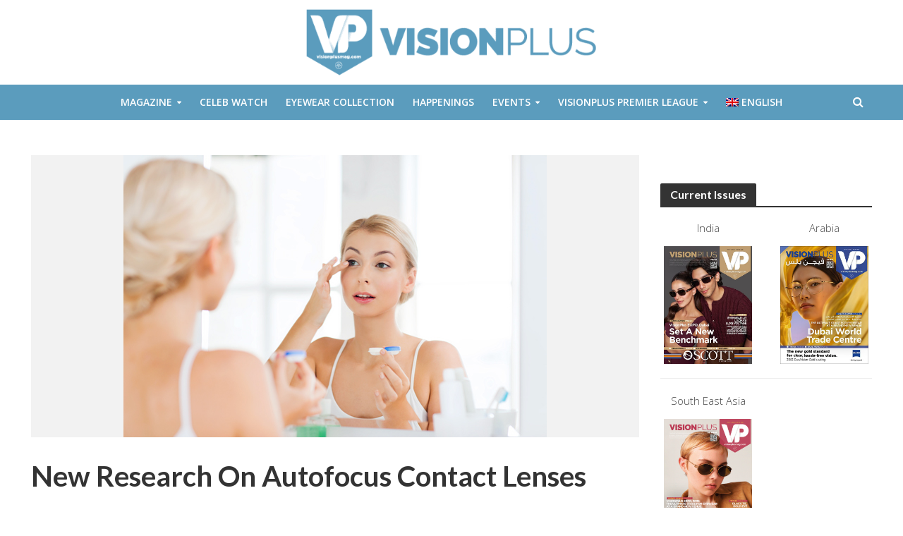

--- FILE ---
content_type: text/html; charset=UTF-8
request_url: https://visionplusmag.com/contact-lenses/new-research-on-autofocus-contact-lenses/
body_size: 28387
content:
<!DOCTYPE html>
<html lang="en-US">
<head>
<meta charset="UTF-8">
<meta name="viewport" content="width=device-width,initial-scale=1.0">
<link rel="pingback" href="https://visionplusmag.com/xmlrpc.php">
<link rel="profile" href="https://gmpg.org/xfn/11" />
<title>New Research On Autofocus Contact Lenses | VisionPlus Magazine</title>
<meta name='robots' content='max-image-preview:large' />
	<style>img:is([sizes="auto" i], [sizes^="auto," i]) { contain-intrinsic-size: 3000px 1500px }</style>
	<link rel="alternate" hreflang="en-us" href="https://visionplusmag.com/contact-lenses/new-research-on-autofocus-contact-lenses/" />
<link rel="alternate" hreflang="x-default" href="https://visionplusmag.com/contact-lenses/new-research-on-autofocus-contact-lenses/" />
<script type='application/javascript'  id='pys-version-script'>console.log('PixelYourSite Free version 11.1.3');</script>
<link rel='dns-prefetch' href='//fonts.googleapis.com' />
<link rel='dns-prefetch' href='//hb.wpmucdn.com' />
<link href='//hb.wpmucdn.com' rel='preconnect' />
<link href='http://fonts.googleapis.com' rel='preconnect' />
<link href='//fonts.gstatic.com' crossorigin='' rel='preconnect' />
<link rel="alternate" type="application/rss+xml" title="VisionPlus Magazine &raquo; Feed" href="https://visionplusmag.com/feed/" />
		<style>
			.lazyload,
			.lazyloading {
				max-width: 100%;
			}
		</style>
		<script type="text/javascript">
/* <![CDATA[ */
window._wpemojiSettings = {"baseUrl":"https:\/\/s.w.org\/images\/core\/emoji\/16.0.1\/72x72\/","ext":".png","svgUrl":"https:\/\/s.w.org\/images\/core\/emoji\/16.0.1\/svg\/","svgExt":".svg","source":{"concatemoji":"https:\/\/visionplusmag.com\/wp-includes\/js\/wp-emoji-release.min.js?ver=6.8.3"}};
/*! This file is auto-generated */
!function(s,n){var o,i,e;function c(e){try{var t={supportTests:e,timestamp:(new Date).valueOf()};sessionStorage.setItem(o,JSON.stringify(t))}catch(e){}}function p(e,t,n){e.clearRect(0,0,e.canvas.width,e.canvas.height),e.fillText(t,0,0);var t=new Uint32Array(e.getImageData(0,0,e.canvas.width,e.canvas.height).data),a=(e.clearRect(0,0,e.canvas.width,e.canvas.height),e.fillText(n,0,0),new Uint32Array(e.getImageData(0,0,e.canvas.width,e.canvas.height).data));return t.every(function(e,t){return e===a[t]})}function u(e,t){e.clearRect(0,0,e.canvas.width,e.canvas.height),e.fillText(t,0,0);for(var n=e.getImageData(16,16,1,1),a=0;a<n.data.length;a++)if(0!==n.data[a])return!1;return!0}function f(e,t,n,a){switch(t){case"flag":return n(e,"\ud83c\udff3\ufe0f\u200d\u26a7\ufe0f","\ud83c\udff3\ufe0f\u200b\u26a7\ufe0f")?!1:!n(e,"\ud83c\udde8\ud83c\uddf6","\ud83c\udde8\u200b\ud83c\uddf6")&&!n(e,"\ud83c\udff4\udb40\udc67\udb40\udc62\udb40\udc65\udb40\udc6e\udb40\udc67\udb40\udc7f","\ud83c\udff4\u200b\udb40\udc67\u200b\udb40\udc62\u200b\udb40\udc65\u200b\udb40\udc6e\u200b\udb40\udc67\u200b\udb40\udc7f");case"emoji":return!a(e,"\ud83e\udedf")}return!1}function g(e,t,n,a){var r="undefined"!=typeof WorkerGlobalScope&&self instanceof WorkerGlobalScope?new OffscreenCanvas(300,150):s.createElement("canvas"),o=r.getContext("2d",{willReadFrequently:!0}),i=(o.textBaseline="top",o.font="600 32px Arial",{});return e.forEach(function(e){i[e]=t(o,e,n,a)}),i}function t(e){var t=s.createElement("script");t.src=e,t.defer=!0,s.head.appendChild(t)}"undefined"!=typeof Promise&&(o="wpEmojiSettingsSupports",i=["flag","emoji"],n.supports={everything:!0,everythingExceptFlag:!0},e=new Promise(function(e){s.addEventListener("DOMContentLoaded",e,{once:!0})}),new Promise(function(t){var n=function(){try{var e=JSON.parse(sessionStorage.getItem(o));if("object"==typeof e&&"number"==typeof e.timestamp&&(new Date).valueOf()<e.timestamp+604800&&"object"==typeof e.supportTests)return e.supportTests}catch(e){}return null}();if(!n){if("undefined"!=typeof Worker&&"undefined"!=typeof OffscreenCanvas&&"undefined"!=typeof URL&&URL.createObjectURL&&"undefined"!=typeof Blob)try{var e="postMessage("+g.toString()+"("+[JSON.stringify(i),f.toString(),p.toString(),u.toString()].join(",")+"));",a=new Blob([e],{type:"text/javascript"}),r=new Worker(URL.createObjectURL(a),{name:"wpTestEmojiSupports"});return void(r.onmessage=function(e){c(n=e.data),r.terminate(),t(n)})}catch(e){}c(n=g(i,f,p,u))}t(n)}).then(function(e){for(var t in e)n.supports[t]=e[t],n.supports.everything=n.supports.everything&&n.supports[t],"flag"!==t&&(n.supports.everythingExceptFlag=n.supports.everythingExceptFlag&&n.supports[t]);n.supports.everythingExceptFlag=n.supports.everythingExceptFlag&&!n.supports.flag,n.DOMReady=!1,n.readyCallback=function(){n.DOMReady=!0}}).then(function(){return e}).then(function(){var e;n.supports.everything||(n.readyCallback(),(e=n.source||{}).concatemoji?t(e.concatemoji):e.wpemoji&&e.twemoji&&(t(e.twemoji),t(e.wpemoji)))}))}((window,document),window._wpemojiSettings);
/* ]]> */
</script>
<!-- visionplusmag.com is managing ads with Advanced Ads 2.0.13 – https://wpadvancedads.com/ --><script id="vp-ready">
			window.advanced_ads_ready=function(e,a){a=a||"complete";var d=function(e){return"interactive"===a?"loading"!==e:"complete"===e};d(document.readyState)?e():document.addEventListener("readystatechange",(function(a){d(a.target.readyState)&&e()}),{once:"interactive"===a})},window.advanced_ads_ready_queue=window.advanced_ads_ready_queue||[];		</script>
		<style id='wp-emoji-styles-inline-css' type='text/css'>

	img.wp-smiley, img.emoji {
		display: inline !important;
		border: none !important;
		box-shadow: none !important;
		height: 1em !important;
		width: 1em !important;
		margin: 0 0.07em !important;
		vertical-align: -0.1em !important;
		background: none !important;
		padding: 0 !important;
	}
</style>
<link rel='stylesheet' id='wp-block-library-css' href='https://hb.wpmucdn.com/visionplusmag.com/d8afcaac-c1d0-41c0-9571-00aa922da6cc.css' type='text/css' media='all' />
<style id='classic-theme-styles-inline-css' type='text/css'>
/*! This file is auto-generated */
.wp-block-button__link{color:#fff;background-color:#32373c;border-radius:9999px;box-shadow:none;text-decoration:none;padding:calc(.667em + 2px) calc(1.333em + 2px);font-size:1.125em}.wp-block-file__button{background:#32373c;color:#fff;text-decoration:none}
</style>
<link rel='stylesheet' id='wphb-1-css' href='https://hb.wpmucdn.com/visionplusmag.com/cff80428-b389-43bc-9ea8-0ade2c2e5d6e.css' type='text/css' media='all' />
<link rel='stylesheet' id='view_editor_gutenberg_frontend_assets-css' href='https://hb.wpmucdn.com/visionplusmag.com/9ad2082c-8e68-44c3-8af6-9abc12682f02.css' type='text/css' media='all' />
<style id='view_editor_gutenberg_frontend_assets-inline-css' type='text/css'>
.wpv-sort-list-dropdown.wpv-sort-list-dropdown-style-default > span.wpv-sort-list,.wpv-sort-list-dropdown.wpv-sort-list-dropdown-style-default .wpv-sort-list-item {border-color: #cdcdcd;}.wpv-sort-list-dropdown.wpv-sort-list-dropdown-style-default .wpv-sort-list-item a {color: #444;background-color: #fff;}.wpv-sort-list-dropdown.wpv-sort-list-dropdown-style-default a:hover,.wpv-sort-list-dropdown.wpv-sort-list-dropdown-style-default a:focus {color: #000;background-color: #eee;}.wpv-sort-list-dropdown.wpv-sort-list-dropdown-style-default .wpv-sort-list-item.wpv-sort-list-current a {color: #000;background-color: #eee;}
.wpv-sort-list-dropdown.wpv-sort-list-dropdown-style-default > span.wpv-sort-list,.wpv-sort-list-dropdown.wpv-sort-list-dropdown-style-default .wpv-sort-list-item {border-color: #cdcdcd;}.wpv-sort-list-dropdown.wpv-sort-list-dropdown-style-default .wpv-sort-list-item a {color: #444;background-color: #fff;}.wpv-sort-list-dropdown.wpv-sort-list-dropdown-style-default a:hover,.wpv-sort-list-dropdown.wpv-sort-list-dropdown-style-default a:focus {color: #000;background-color: #eee;}.wpv-sort-list-dropdown.wpv-sort-list-dropdown-style-default .wpv-sort-list-item.wpv-sort-list-current a {color: #000;background-color: #eee;}.wpv-sort-list-dropdown.wpv-sort-list-dropdown-style-grey > span.wpv-sort-list,.wpv-sort-list-dropdown.wpv-sort-list-dropdown-style-grey .wpv-sort-list-item {border-color: #cdcdcd;}.wpv-sort-list-dropdown.wpv-sort-list-dropdown-style-grey .wpv-sort-list-item a {color: #444;background-color: #eeeeee;}.wpv-sort-list-dropdown.wpv-sort-list-dropdown-style-grey a:hover,.wpv-sort-list-dropdown.wpv-sort-list-dropdown-style-grey a:focus {color: #000;background-color: #e5e5e5;}.wpv-sort-list-dropdown.wpv-sort-list-dropdown-style-grey .wpv-sort-list-item.wpv-sort-list-current a {color: #000;background-color: #e5e5e5;}
.wpv-sort-list-dropdown.wpv-sort-list-dropdown-style-default > span.wpv-sort-list,.wpv-sort-list-dropdown.wpv-sort-list-dropdown-style-default .wpv-sort-list-item {border-color: #cdcdcd;}.wpv-sort-list-dropdown.wpv-sort-list-dropdown-style-default .wpv-sort-list-item a {color: #444;background-color: #fff;}.wpv-sort-list-dropdown.wpv-sort-list-dropdown-style-default a:hover,.wpv-sort-list-dropdown.wpv-sort-list-dropdown-style-default a:focus {color: #000;background-color: #eee;}.wpv-sort-list-dropdown.wpv-sort-list-dropdown-style-default .wpv-sort-list-item.wpv-sort-list-current a {color: #000;background-color: #eee;}.wpv-sort-list-dropdown.wpv-sort-list-dropdown-style-grey > span.wpv-sort-list,.wpv-sort-list-dropdown.wpv-sort-list-dropdown-style-grey .wpv-sort-list-item {border-color: #cdcdcd;}.wpv-sort-list-dropdown.wpv-sort-list-dropdown-style-grey .wpv-sort-list-item a {color: #444;background-color: #eeeeee;}.wpv-sort-list-dropdown.wpv-sort-list-dropdown-style-grey a:hover,.wpv-sort-list-dropdown.wpv-sort-list-dropdown-style-grey a:focus {color: #000;background-color: #e5e5e5;}.wpv-sort-list-dropdown.wpv-sort-list-dropdown-style-grey .wpv-sort-list-item.wpv-sort-list-current a {color: #000;background-color: #e5e5e5;}.wpv-sort-list-dropdown.wpv-sort-list-dropdown-style-blue > span.wpv-sort-list,.wpv-sort-list-dropdown.wpv-sort-list-dropdown-style-blue .wpv-sort-list-item {border-color: #0099cc;}.wpv-sort-list-dropdown.wpv-sort-list-dropdown-style-blue .wpv-sort-list-item a {color: #444;background-color: #cbddeb;}.wpv-sort-list-dropdown.wpv-sort-list-dropdown-style-blue a:hover,.wpv-sort-list-dropdown.wpv-sort-list-dropdown-style-blue a:focus {color: #000;background-color: #95bedd;}.wpv-sort-list-dropdown.wpv-sort-list-dropdown-style-blue .wpv-sort-list-item.wpv-sort-list-current a {color: #000;background-color: #95bedd;}
</style>
<style id='global-styles-inline-css' type='text/css'>
:root{--wp--preset--aspect-ratio--square: 1;--wp--preset--aspect-ratio--4-3: 4/3;--wp--preset--aspect-ratio--3-4: 3/4;--wp--preset--aspect-ratio--3-2: 3/2;--wp--preset--aspect-ratio--2-3: 2/3;--wp--preset--aspect-ratio--16-9: 16/9;--wp--preset--aspect-ratio--9-16: 9/16;--wp--preset--color--black: #000000;--wp--preset--color--cyan-bluish-gray: #abb8c3;--wp--preset--color--white: #ffffff;--wp--preset--color--pale-pink: #f78da7;--wp--preset--color--vivid-red: #cf2e2e;--wp--preset--color--luminous-vivid-orange: #ff6900;--wp--preset--color--luminous-vivid-amber: #fcb900;--wp--preset--color--light-green-cyan: #7bdcb5;--wp--preset--color--vivid-green-cyan: #00d084;--wp--preset--color--pale-cyan-blue: #8ed1fc;--wp--preset--color--vivid-cyan-blue: #0693e3;--wp--preset--color--vivid-purple: #9b51e0;--wp--preset--color--herald-acc: #5b9cbd;--wp--preset--color--herald-meta: #999999;--wp--preset--color--herald-txt: #444444;--wp--preset--color--herald-bg: #ffffff;--wp--preset--gradient--vivid-cyan-blue-to-vivid-purple: linear-gradient(135deg,rgba(6,147,227,1) 0%,rgb(155,81,224) 100%);--wp--preset--gradient--light-green-cyan-to-vivid-green-cyan: linear-gradient(135deg,rgb(122,220,180) 0%,rgb(0,208,130) 100%);--wp--preset--gradient--luminous-vivid-amber-to-luminous-vivid-orange: linear-gradient(135deg,rgba(252,185,0,1) 0%,rgba(255,105,0,1) 100%);--wp--preset--gradient--luminous-vivid-orange-to-vivid-red: linear-gradient(135deg,rgba(255,105,0,1) 0%,rgb(207,46,46) 100%);--wp--preset--gradient--very-light-gray-to-cyan-bluish-gray: linear-gradient(135deg,rgb(238,238,238) 0%,rgb(169,184,195) 100%);--wp--preset--gradient--cool-to-warm-spectrum: linear-gradient(135deg,rgb(74,234,220) 0%,rgb(151,120,209) 20%,rgb(207,42,186) 40%,rgb(238,44,130) 60%,rgb(251,105,98) 80%,rgb(254,248,76) 100%);--wp--preset--gradient--blush-light-purple: linear-gradient(135deg,rgb(255,206,236) 0%,rgb(152,150,240) 100%);--wp--preset--gradient--blush-bordeaux: linear-gradient(135deg,rgb(254,205,165) 0%,rgb(254,45,45) 50%,rgb(107,0,62) 100%);--wp--preset--gradient--luminous-dusk: linear-gradient(135deg,rgb(255,203,112) 0%,rgb(199,81,192) 50%,rgb(65,88,208) 100%);--wp--preset--gradient--pale-ocean: linear-gradient(135deg,rgb(255,245,203) 0%,rgb(182,227,212) 50%,rgb(51,167,181) 100%);--wp--preset--gradient--electric-grass: linear-gradient(135deg,rgb(202,248,128) 0%,rgb(113,206,126) 100%);--wp--preset--gradient--midnight: linear-gradient(135deg,rgb(2,3,129) 0%,rgb(40,116,252) 100%);--wp--preset--font-size--small: 12.8px;--wp--preset--font-size--medium: 20px;--wp--preset--font-size--large: 22.4px;--wp--preset--font-size--x-large: 42px;--wp--preset--font-size--normal: 16px;--wp--preset--font-size--huge: 28.8px;--wp--preset--spacing--20: 0.44rem;--wp--preset--spacing--30: 0.67rem;--wp--preset--spacing--40: 1rem;--wp--preset--spacing--50: 1.5rem;--wp--preset--spacing--60: 2.25rem;--wp--preset--spacing--70: 3.38rem;--wp--preset--spacing--80: 5.06rem;--wp--preset--shadow--natural: 6px 6px 9px rgba(0, 0, 0, 0.2);--wp--preset--shadow--deep: 12px 12px 50px rgba(0, 0, 0, 0.4);--wp--preset--shadow--sharp: 6px 6px 0px rgba(0, 0, 0, 0.2);--wp--preset--shadow--outlined: 6px 6px 0px -3px rgba(255, 255, 255, 1), 6px 6px rgba(0, 0, 0, 1);--wp--preset--shadow--crisp: 6px 6px 0px rgba(0, 0, 0, 1);}:where(.is-layout-flex){gap: 0.5em;}:where(.is-layout-grid){gap: 0.5em;}body .is-layout-flex{display: flex;}.is-layout-flex{flex-wrap: wrap;align-items: center;}.is-layout-flex > :is(*, div){margin: 0;}body .is-layout-grid{display: grid;}.is-layout-grid > :is(*, div){margin: 0;}:where(.wp-block-columns.is-layout-flex){gap: 2em;}:where(.wp-block-columns.is-layout-grid){gap: 2em;}:where(.wp-block-post-template.is-layout-flex){gap: 1.25em;}:where(.wp-block-post-template.is-layout-grid){gap: 1.25em;}.has-black-color{color: var(--wp--preset--color--black) !important;}.has-cyan-bluish-gray-color{color: var(--wp--preset--color--cyan-bluish-gray) !important;}.has-white-color{color: var(--wp--preset--color--white) !important;}.has-pale-pink-color{color: var(--wp--preset--color--pale-pink) !important;}.has-vivid-red-color{color: var(--wp--preset--color--vivid-red) !important;}.has-luminous-vivid-orange-color{color: var(--wp--preset--color--luminous-vivid-orange) !important;}.has-luminous-vivid-amber-color{color: var(--wp--preset--color--luminous-vivid-amber) !important;}.has-light-green-cyan-color{color: var(--wp--preset--color--light-green-cyan) !important;}.has-vivid-green-cyan-color{color: var(--wp--preset--color--vivid-green-cyan) !important;}.has-pale-cyan-blue-color{color: var(--wp--preset--color--pale-cyan-blue) !important;}.has-vivid-cyan-blue-color{color: var(--wp--preset--color--vivid-cyan-blue) !important;}.has-vivid-purple-color{color: var(--wp--preset--color--vivid-purple) !important;}.has-black-background-color{background-color: var(--wp--preset--color--black) !important;}.has-cyan-bluish-gray-background-color{background-color: var(--wp--preset--color--cyan-bluish-gray) !important;}.has-white-background-color{background-color: var(--wp--preset--color--white) !important;}.has-pale-pink-background-color{background-color: var(--wp--preset--color--pale-pink) !important;}.has-vivid-red-background-color{background-color: var(--wp--preset--color--vivid-red) !important;}.has-luminous-vivid-orange-background-color{background-color: var(--wp--preset--color--luminous-vivid-orange) !important;}.has-luminous-vivid-amber-background-color{background-color: var(--wp--preset--color--luminous-vivid-amber) !important;}.has-light-green-cyan-background-color{background-color: var(--wp--preset--color--light-green-cyan) !important;}.has-vivid-green-cyan-background-color{background-color: var(--wp--preset--color--vivid-green-cyan) !important;}.has-pale-cyan-blue-background-color{background-color: var(--wp--preset--color--pale-cyan-blue) !important;}.has-vivid-cyan-blue-background-color{background-color: var(--wp--preset--color--vivid-cyan-blue) !important;}.has-vivid-purple-background-color{background-color: var(--wp--preset--color--vivid-purple) !important;}.has-black-border-color{border-color: var(--wp--preset--color--black) !important;}.has-cyan-bluish-gray-border-color{border-color: var(--wp--preset--color--cyan-bluish-gray) !important;}.has-white-border-color{border-color: var(--wp--preset--color--white) !important;}.has-pale-pink-border-color{border-color: var(--wp--preset--color--pale-pink) !important;}.has-vivid-red-border-color{border-color: var(--wp--preset--color--vivid-red) !important;}.has-luminous-vivid-orange-border-color{border-color: var(--wp--preset--color--luminous-vivid-orange) !important;}.has-luminous-vivid-amber-border-color{border-color: var(--wp--preset--color--luminous-vivid-amber) !important;}.has-light-green-cyan-border-color{border-color: var(--wp--preset--color--light-green-cyan) !important;}.has-vivid-green-cyan-border-color{border-color: var(--wp--preset--color--vivid-green-cyan) !important;}.has-pale-cyan-blue-border-color{border-color: var(--wp--preset--color--pale-cyan-blue) !important;}.has-vivid-cyan-blue-border-color{border-color: var(--wp--preset--color--vivid-cyan-blue) !important;}.has-vivid-purple-border-color{border-color: var(--wp--preset--color--vivid-purple) !important;}.has-vivid-cyan-blue-to-vivid-purple-gradient-background{background: var(--wp--preset--gradient--vivid-cyan-blue-to-vivid-purple) !important;}.has-light-green-cyan-to-vivid-green-cyan-gradient-background{background: var(--wp--preset--gradient--light-green-cyan-to-vivid-green-cyan) !important;}.has-luminous-vivid-amber-to-luminous-vivid-orange-gradient-background{background: var(--wp--preset--gradient--luminous-vivid-amber-to-luminous-vivid-orange) !important;}.has-luminous-vivid-orange-to-vivid-red-gradient-background{background: var(--wp--preset--gradient--luminous-vivid-orange-to-vivid-red) !important;}.has-very-light-gray-to-cyan-bluish-gray-gradient-background{background: var(--wp--preset--gradient--very-light-gray-to-cyan-bluish-gray) !important;}.has-cool-to-warm-spectrum-gradient-background{background: var(--wp--preset--gradient--cool-to-warm-spectrum) !important;}.has-blush-light-purple-gradient-background{background: var(--wp--preset--gradient--blush-light-purple) !important;}.has-blush-bordeaux-gradient-background{background: var(--wp--preset--gradient--blush-bordeaux) !important;}.has-luminous-dusk-gradient-background{background: var(--wp--preset--gradient--luminous-dusk) !important;}.has-pale-ocean-gradient-background{background: var(--wp--preset--gradient--pale-ocean) !important;}.has-electric-grass-gradient-background{background: var(--wp--preset--gradient--electric-grass) !important;}.has-midnight-gradient-background{background: var(--wp--preset--gradient--midnight) !important;}.has-small-font-size{font-size: var(--wp--preset--font-size--small) !important;}.has-medium-font-size{font-size: var(--wp--preset--font-size--medium) !important;}.has-large-font-size{font-size: var(--wp--preset--font-size--large) !important;}.has-x-large-font-size{font-size: var(--wp--preset--font-size--x-large) !important;}
:where(.wp-block-post-template.is-layout-flex){gap: 1.25em;}:where(.wp-block-post-template.is-layout-grid){gap: 1.25em;}
:where(.wp-block-columns.is-layout-flex){gap: 2em;}:where(.wp-block-columns.is-layout-grid){gap: 2em;}
:root :where(.wp-block-pullquote){font-size: 1.5em;line-height: 1.6;}
</style>
<link rel='stylesheet' id='wphb-2-css' href='https://hb.wpmucdn.com/visionplusmag.com/327b7557-c512-445a-b9d9-fe2f30198426.css' type='text/css' media='screen' />
<link rel='stylesheet' id='wphb-3-css' href='https://hb.wpmucdn.com/visionplusmag.com/6dfc954d-488b-4a77-99d1-947308effbfc.css' type='text/css' media='all' />
<style id='wphb-3-inline-css' type='text/css'>
.wpml-ls-statics-footer a, .wpml-ls-statics-footer .wpml-ls-sub-menu a, .wpml-ls-statics-footer .wpml-ls-sub-menu a:link, .wpml-ls-statics-footer li:not(.wpml-ls-current-language) .wpml-ls-link, .wpml-ls-statics-footer li:not(.wpml-ls-current-language) .wpml-ls-link:link {color:#444444;background-color:#ffffff;}.wpml-ls-statics-footer .wpml-ls-sub-menu a:hover,.wpml-ls-statics-footer .wpml-ls-sub-menu a:focus, .wpml-ls-statics-footer .wpml-ls-sub-menu a:link:hover, .wpml-ls-statics-footer .wpml-ls-sub-menu a:link:focus {color:#000000;background-color:#eeeeee;}.wpml-ls-statics-footer .wpml-ls-current-language > a {color:#444444;background-color:#ffffff;}.wpml-ls-statics-footer .wpml-ls-current-language:hover>a, .wpml-ls-statics-footer .wpml-ls-current-language>a:focus {color:#000000;background-color:#eeeeee;}
</style>
<link rel='stylesheet' id='herald-fonts-css' href='https://fonts.googleapis.com/css?family=Open+Sans%3A400%2C300%2C600%7CLato%3A400%2C700&#038;subset=latin%2Clatin-ext&#038;ver=2.4' type='text/css' media='all' />
<link rel='stylesheet' id='herald-main-css' href='https://hb.wpmucdn.com/visionplusmag.com/10343730-4bb6-4ed6-aa17-0d80f16fbddb.css' type='text/css' media='all' />
<style id='herald-main-inline-css' type='text/css'>
h1, .h1, .herald-no-sid .herald-posts .h2{ font-size: 4.0rem; }h2, .h2, .herald-no-sid .herald-posts .h3{ font-size: 3.3rem; }h3, .h3, .herald-no-sid .herald-posts .h4 { font-size: 2.8rem; }h4, .h4, .herald-no-sid .herald-posts .h5 { font-size: 2.3rem; }h5, .h5, .herald-no-sid .herald-posts .h6 { font-size: 1.9rem; }h6, .h6, .herald-no-sid .herald-posts .h7 { font-size: 1.6rem; }.h7 {font-size: 1.4rem;}.herald-entry-content, .herald-sidebar{font-size: 1.6rem;}.entry-content .entry-headline{font-size: 1.9rem;}body{font-size: 1.6rem;}.widget{font-size: 1.5rem;}.herald-menu{font-size: 1.4rem;}.herald-mod-title .herald-mod-h, .herald-sidebar .widget-title{font-size: 1.6rem;}.entry-meta .meta-item, .entry-meta a, .entry-meta span{font-size: 1.4rem;}.entry-meta.meta-small .meta-item, .entry-meta.meta-small a, .entry-meta.meta-small span{font-size: 1.3rem;}.herald-site-header .header-top,.header-top .herald-in-popup,.header-top .herald-menu ul {background: #111111;color: #aaaaaa;}.header-top a {color: #aaaaaa;}.header-top a:hover,.header-top .herald-menu li:hover > a{color: #ffffff;}.header-top .herald-menu-popup:hover > span,.header-top .herald-menu-popup-search span:hover,.header-top .herald-menu-popup-search.herald-search-active{color: #ffffff;}#wp-calendar tbody td a{background: #5b9cbd;color:#FFF;}.header-top .herald-login #loginform label,.header-top .herald-login p,.header-top a.btn-logout {color: #ffffff;}.header-top .herald-login #loginform input {color: #111111;}.header-top .herald-login .herald-registration-link:after {background: rgba(255,255,255,0.25);}.header-top .herald-login #loginform input[type=submit],.header-top .herald-in-popup .btn-logout {background-color: #ffffff;color: #111111;}.header-top a.btn-logout:hover{color: #111111;}.header-middle{background-color: #ffffff;color: #ffffff;}.header-middle a{color: #ffffff;}.header-middle.herald-header-wraper,.header-middle .col-lg-12{height: 120px;}.header-middle .site-title img{max-height: 120px;}.header-middle .sub-menu{background-color: #ffffff;}.header-middle .sub-menu a,.header-middle .herald-search-submit:hover,.header-middle li.herald-mega-menu .col-lg-3 a:hover,.header-middle li.herald-mega-menu .col-lg-3 a:hover:after{color: #111111;}.header-middle .herald-menu li:hover > a,.header-middle .herald-menu-popup-search:hover > span,.header-middle .herald-cart-icon:hover > a{color: #111111;background-color: #ffffff;}.header-middle .current-menu-parent a,.header-middle .current-menu-ancestor a,.header-middle .current_page_item > a,.header-middle .current-menu-item > a{background-color: rgba(255,255,255,0.2); }.header-middle .sub-menu > li > a,.header-middle .herald-search-submit,.header-middle li.herald-mega-menu .col-lg-3 a{color: rgba(17,17,17,0.7); }.header-middle .sub-menu > li:hover > a{color: #111111; }.header-middle .herald-in-popup{background-color: #ffffff;}.header-middle .herald-menu-popup a{color: #111111;}.header-middle .herald-in-popup{background-color: #ffffff;}.header-middle .herald-search-input{color: #111111;}.header-middle .herald-menu-popup a{color: #111111;}.header-middle .herald-menu-popup > span,.header-middle .herald-search-active > span{color: #ffffff;}.header-middle .herald-menu-popup:hover > span,.header-middle .herald-search-active > span{background-color: #ffffff;color: #111111;}.header-middle .herald-login #loginform label,.header-middle .herald-login #loginform input,.header-middle .herald-login p,.header-middle a.btn-logout,.header-middle .herald-login .herald-registration-link:hover,.header-middle .herald-login .herald-lost-password-link:hover {color: #111111;}.header-middle .herald-login .herald-registration-link:after {background: rgba(17,17,17,0.15);}.header-middle .herald-login a,.header-middle .herald-username a {color: #111111;}.header-middle .herald-login a:hover,.header-middle .herald-login .herald-registration-link,.header-middle .herald-login .herald-lost-password-link {color: #ffffff;}.header-middle .herald-login #loginform input[type=submit],.header-middle .herald-in-popup .btn-logout {background-color: #ffffff;color: #ffffff;}.header-middle a.btn-logout:hover{color: #ffffff;}.header-bottom{background: #5b9cbd;color: #ffffff;}.header-bottom a,.header-bottom .herald-site-header .herald-search-submit{color: #ffffff;}.header-bottom a:hover{color: #424242;}.header-bottom a:hover,.header-bottom .herald-menu li:hover > a,.header-bottom li.herald-mega-menu .col-lg-3 a:hover:after{color: #424242;}.header-bottom .herald-menu li:hover > a,.header-bottom .herald-menu-popup-search:hover > span,.header-bottom .herald-cart-icon:hover > a {color: #424242;background-color: #ffffff;}.header-bottom .current-menu-parent a,.header-bottom .current-menu-ancestor a,.header-bottom .current_page_item > a,.header-bottom .current-menu-item > a {background-color: rgba(255,255,255,0.2); }.header-bottom .sub-menu{background-color: #ffffff;}.header-bottom .herald-menu li.herald-mega-menu .col-lg-3 a,.header-bottom .sub-menu > li > a,.header-bottom .herald-search-submit{color: rgba(66,66,66,0.7); }.header-bottom .herald-menu li.herald-mega-menu .col-lg-3 a:hover,.header-bottom .sub-menu > li:hover > a{color: #424242; }.header-bottom .sub-menu > li > a,.header-bottom .herald-search-submit{color: rgba(66,66,66,0.7); }.header-bottom .sub-menu > li:hover > a{color: #424242; }.header-bottom .herald-in-popup {background-color: #ffffff;}.header-bottom .herald-menu-popup a {color: #424242;}.header-bottom .herald-in-popup,.header-bottom .herald-search-input {background-color: #ffffff;}.header-bottom .herald-menu-popup a,.header-bottom .herald-search-input{color: #424242;}.header-bottom .herald-menu-popup > span,.header-bottom .herald-search-active > span{color: #ffffff;}.header-bottom .herald-menu-popup:hover > span,.header-bottom .herald-search-active > span{background-color: #ffffff;color: #424242;}.header-bottom .herald-login #loginform label,.header-bottom .herald-login #loginform input,.header-bottom .herald-login p,.header-bottom a.btn-logout,.header-bottom .herald-login .herald-registration-link:hover,.header-bottom .herald-login .herald-lost-password-link:hover,.herald-responsive-header .herald-login #loginform label,.herald-responsive-header .herald-login #loginform input,.herald-responsive-header .herald-login p,.herald-responsive-header a.btn-logout,.herald-responsive-header .herald-login .herald-registration-link:hover,.herald-responsive-header .herald-login .herald-lost-password-link:hover {color: #424242;}.header-bottom .herald-login .herald-registration-link:after,.herald-responsive-header .herald-login .herald-registration-link:after {background: rgba(66,66,66,0.15);}.header-bottom .herald-login a,.herald-responsive-header .herald-login a {color: #424242;}.header-bottom .herald-login a:hover,.header-bottom .herald-login .herald-registration-link,.header-bottom .herald-login .herald-lost-password-link,.herald-responsive-header .herald-login a:hover,.herald-responsive-header .herald-login .herald-registration-link,.herald-responsive-header .herald-login .herald-lost-password-link {color: #5b9cbd;}.header-bottom .herald-login #loginform input[type=submit],.herald-responsive-header .herald-login #loginform input[type=submit],.header-bottom .herald-in-popup .btn-logout,.herald-responsive-header .herald-in-popup .btn-logout {background-color: #5b9cbd;color: #ffffff;}.header-bottom a.btn-logout:hover,.herald-responsive-header a.btn-logout:hover {color: #ffffff;}.herald-header-sticky{background: #ffffff;color: #5b9cbd;}.herald-header-sticky a{color: #5b9cbd;}.herald-header-sticky .herald-menu li:hover > a{color: #444444;background-color: #5b9cbd;}.herald-header-sticky .sub-menu{background-color: #5b9cbd;}.herald-header-sticky .sub-menu a{color: #444444;}.herald-header-sticky .sub-menu > li:hover > a{color: #ffffff;}.herald-header-sticky .herald-in-popup,.herald-header-sticky .herald-search-input {background-color: #5b9cbd;}.herald-header-sticky .herald-menu-popup a{color: #444444;}.herald-header-sticky .herald-menu-popup > span,.herald-header-sticky .herald-search-active > span{color: #5b9cbd;}.herald-header-sticky .herald-menu-popup:hover > span,.herald-header-sticky .herald-search-active > span{background-color: #5b9cbd;color: #444444;}.herald-header-sticky .herald-search-input,.herald-header-sticky .herald-search-submit{color: #444444;}.herald-header-sticky .herald-menu li:hover > a,.herald-header-sticky .herald-menu-popup-search:hover > span,.herald-header-sticky .herald-cart-icon:hover a {color: #444444;background-color: #5b9cbd;}.herald-header-sticky .herald-login #loginform label,.herald-header-sticky .herald-login #loginform input,.herald-header-sticky .herald-login p,.herald-header-sticky a.btn-logout,.herald-header-sticky .herald-login .herald-registration-link:hover,.herald-header-sticky .herald-login .herald-lost-password-link:hover {color: #444444;}.herald-header-sticky .herald-login .herald-registration-link:after {background: rgba(68,68,68,0.15);}.herald-header-sticky .herald-login a {color: #444444;}.herald-header-sticky .herald-login a:hover,.herald-header-sticky .herald-login .herald-registration-link,.herald-header-sticky .herald-login .herald-lost-password-link {color: #ffffff;}.herald-header-sticky .herald-login #loginform input[type=submit],.herald-header-sticky .herald-in-popup .btn-logout {background-color: #ffffff;color: #5b9cbd;}.herald-header-sticky a.btn-logout:hover{color: #5b9cbd;}.header-trending{background: #eeeeee;color: #666666;}.header-trending a{color: #666666;}.header-trending a:hover{color: #111111;}body { background-color: #ffffff;color: #444444;font-family: 'Open Sans';font-weight: 300;}.herald-site-content{background-color:#ffffff;}h1, h2, h3, h4, h5, h6,.h1, .h2, .h3, .h4, .h5, .h6, .h7,.wp-block-cover .wp-block-cover-image-text, .wp-block-cover .wp-block-cover-text, .wp-block-cover h2, .wp-block-cover-image .wp-block-cover-image-text, .wp-block-cover-image .wp-block-cover-text, .wp-block-cover-image h2{font-family: 'Lato';font-weight: 700;}.header-middle .herald-menu,.header-bottom .herald-menu,.herald-header-sticky .herald-menu,.herald-mobile-nav{font-family: 'Open Sans';font-weight: 600;}.herald-menu li.herald-mega-menu .herald-ovrld .meta-category a{font-family: 'Open Sans';font-weight: 300;}.herald-entry-content blockquote p{color: #5b9cbd;}pre {background: rgba(68,68,68,0.06);border: 1px solid rgba(68,68,68,0.2);}thead {background: rgba(68,68,68,0.06);}a,.entry-title a:hover,.herald-menu .sub-menu li .meta-category a{color: #5b9cbd;}.entry-meta-wrapper .entry-meta span:before,.entry-meta-wrapper .entry-meta a:before,.entry-meta-wrapper .entry-meta .meta-item:before,.entry-meta-wrapper .entry-meta div,li.herald-mega-menu .sub-menu .entry-title a,.entry-meta-wrapper .herald-author-twitter{color: #444444;}.herald-mod-title h1,.herald-mod-title h2,.herald-mod-title h4{color: #ffffff;}.herald-mod-head:after,.herald-mod-title .herald-color,.widget-title:after,.widget-title span{color: #ffffff;background-color: #333333;}.herald-mod-title .herald-color a{color: #ffffff;}.herald-ovrld .meta-category a,.herald-fa-wrapper .meta-category a{background-color: #5b9cbd;}.meta-tags a,.widget_tag_cloud a,.herald-share-meta:after,.wp-block-tag-cloud a{background: rgba(51,51,51,0.1);}h1, h2, h3, h4, h5, h6,.entry-title a {color: #333333;}.herald-pagination .page-numbers,.herald-mod-subnav a,.herald-mod-actions a,.herald-slider-controls div,.meta-tags a,.widget.widget_tag_cloud a,.herald-sidebar .mks_autor_link_wrap a,.herald-sidebar .meks-instagram-follow-link a,.mks_themeforest_widget .mks_read_more a,.herald-read-more,.wp-block-tag-cloud a{color: #444444;}.widget.widget_tag_cloud a:hover,.entry-content .meta-tags a:hover,.wp-block-tag-cloud a:hover{background-color: #5b9cbd;color: #FFF;}.herald-pagination .prev.page-numbers,.herald-pagination .next.page-numbers,.herald-pagination .prev.page-numbers:hover,.herald-pagination .next.page-numbers:hover,.herald-pagination .page-numbers.current,.herald-pagination .page-numbers.current:hover,.herald-next a,.herald-pagination .herald-next a:hover,.herald-prev a,.herald-pagination .herald-prev a:hover,.herald-load-more a,.herald-load-more a:hover,.entry-content .herald-search-submit,.herald-mod-desc .herald-search-submit,.wpcf7-submit,body div.wpforms-container-full .wpforms-form input[type=submit], body div.wpforms-container-full .wpforms-form button[type=submit], body div.wpforms-container-full .wpforms-form .wpforms-page-button {background-color:#5b9cbd;color: #FFF;}.herald-pagination .page-numbers:hover{background-color: rgba(68,68,68,0.1);}.widget a,.recentcomments a,.widget a:hover,.herald-sticky-next a:hover,.herald-sticky-prev a:hover,.herald-mod-subnav a:hover,.herald-mod-actions a:hover,.herald-slider-controls div:hover,.meta-tags a:hover,.widget_tag_cloud a:hover,.mks_autor_link_wrap a:hover,.meks-instagram-follow-link a:hover,.mks_themeforest_widget .mks_read_more a:hover,.herald-read-more:hover,.widget .entry-title a:hover,li.herald-mega-menu .sub-menu .entry-title a:hover,.entry-meta-wrapper .meta-item:hover a,.entry-meta-wrapper .meta-item:hover a:before,.entry-meta-wrapper .herald-share:hover > span,.entry-meta-wrapper .herald-author-name:hover,.entry-meta-wrapper .herald-author-twitter:hover,.entry-meta-wrapper .herald-author-twitter:hover:before{color:#5b9cbd;}.widget ul li a,.widget .entry-title a,.herald-author-name,.entry-meta-wrapper .meta-item,.entry-meta-wrapper .meta-item span,.entry-meta-wrapper .meta-item a,.herald-mod-actions a{color: #444444;}.widget li:before{background: rgba(68,68,68,0.3);}.widget_categories .count{background: #5b9cbd;color: #FFF;}input[type="submit"],body div.wpforms-container-full .wpforms-form input[type=submit]:hover, body div.wpforms-container-full .wpforms-form button[type=submit]:hover, body div.wpforms-container-full .wpforms-form .wpforms-page-button:hover,.spinner > div{background-color: #5b9cbd;}.herald-mod-actions a:hover,.comment-body .edit-link a,.herald-breadcrumbs a:hover{color:#5b9cbd;}.herald-header-wraper .herald-soc-nav a:hover,.meta-tags span,li.herald-mega-menu .herald-ovrld .entry-title a,li.herald-mega-menu .herald-ovrld .entry-title a:hover,.herald-ovrld .entry-meta .herald-reviews i:before{color: #FFF;}.entry-meta .meta-item, .entry-meta span, .entry-meta a,.meta-category span,.post-date,.recentcomments,.rss-date,.comment-metadata a,.entry-meta a:hover,.herald-menu li.herald-mega-menu .col-lg-3 a:after,.herald-breadcrumbs,.herald-breadcrumbs a,.entry-meta .herald-reviews i:before{color: #999999;}.herald-lay-a .herald-lay-over{background: #ffffff;}.herald-pagination a:hover,input[type="submit"]:hover,.entry-content .herald-search-submit:hover,.wpcf7-submit:hover,.herald-fa-wrapper .meta-category a:hover,.herald-ovrld .meta-category a:hover,.herald-mod-desc .herald-search-submit:hover,.herald-single-sticky .herald-share .meks_ess a:hover,body div.wpforms-container-full .wpforms-form input[type=submit]:hover, body div.wpforms-container-full .wpforms-form button[type=submit]:hover, body div.wpforms-container-full .wpforms-form .wpforms-page-button:hover{cursor: pointer;text-decoration: none;background-image: -moz-linear-gradient(left,rgba(0,0,0,0.1) 0%,rgba(0,0,0,0.1) 100%);background-image: -webkit-gradient(linear,left top,right top,color-stop(0%,rgba(0,0,0,0.1)),color-stop(100%,rgba(0,0,0,0.1)));background-image: -webkit-linear-gradient(left,rgba(0,0,0,0.1) 0%,rgba(0,0,0,0.1) 100%);background-image: -o-linear-gradient(left,rgba(0,0,0,0.1) 0%,rgba(0,0,0,0.1) 100%);background-image: -ms-linear-gradient(left,rgba(0,0,0,0.1) 0%,rgba(0,0,0,0.1) 100%);background-image: linear-gradient(to right,rgba(0,0,0,0.1) 0%,rgba(0,0,0,0.1) 100%);}.herald-sticky-next a,.herald-sticky-prev a{color: #444444;}.herald-sticky-prev a:before,.herald-sticky-next a:before,.herald-comment-action,.meta-tags span,.herald-entry-content .herald-link-pages a{background: #444444;}.herald-sticky-prev a:hover:before,.herald-sticky-next a:hover:before,.herald-comment-action:hover,div.mejs-controls .mejs-time-rail .mejs-time-current,.herald-entry-content .herald-link-pages a:hover{background: #5b9cbd;} .herald-site-footer{background: #222222;color: #dddddd;}.herald-site-footer .widget-title span{color: #dddddd;background: transparent;}.herald-site-footer .widget-title:before{background:#dddddd;}.herald-site-footer .widget-title:after,.herald-site-footer .widget_tag_cloud a{background: rgba(221,221,221,0.1);}.herald-site-footer .widget li:before{background: rgba(221,221,221,0.3);}.herald-site-footer a,.herald-site-footer .widget a:hover,.herald-site-footer .widget .meta-category a,.herald-site-footer .herald-slider-controls .owl-prev:hover,.herald-site-footer .herald-slider-controls .owl-next:hover,.herald-site-footer .herald-slider-controls .herald-mod-actions:hover{color: #5b9cbd;}.herald-site-footer .widget a,.herald-site-footer .mks_author_widget h3{color: #dddddd;}.herald-site-footer .entry-meta .meta-item, .herald-site-footer .entry-meta span, .herald-site-footer .entry-meta a, .herald-site-footer .meta-category span, .herald-site-footer .post-date, .herald-site-footer .recentcomments, .herald-site-footer .rss-date, .herald-site-footer .comment-metadata a{color: #aaaaaa;}.herald-site-footer .mks_author_widget .mks_autor_link_wrap a, .herald-site-footer.mks_read_more a, .herald-site-footer .herald-read-more,.herald-site-footer .herald-slider-controls .owl-prev, .herald-site-footer .herald-slider-controls .owl-next, .herald-site-footer .herald-mod-wrap .herald-mod-actions a{border-color: rgba(221,221,221,0.2);}.herald-site-footer .mks_author_widget .mks_autor_link_wrap a:hover, .herald-site-footer.mks_read_more a:hover, .herald-site-footer .herald-read-more:hover,.herald-site-footer .herald-slider-controls .owl-prev:hover, .herald-site-footer .herald-slider-controls .owl-next:hover, .herald-site-footer .herald-mod-wrap .herald-mod-actions a:hover{border-color: rgba(91,156,189,0.5);}.herald-site-footer .widget_search .herald-search-input{color: #222222;}.herald-site-footer .widget_tag_cloud a:hover{background:#5b9cbd;color:#FFF;}.footer-bottom a{color:#dddddd;}.footer-bottom a:hover,.footer-bottom .herald-copyright a{color:#5b9cbd;}.footer-bottom .herald-menu li:hover > a{color: #5b9cbd;}.footer-bottom .sub-menu{background-color: rgba(0,0,0,0.5);} .herald-pagination{border-top: 1px solid rgba(51,51,51,0.1);}.entry-content a:hover,.comment-respond a:hover,.comment-reply-link:hover{border-bottom: 2px solid #5b9cbd;}.footer-bottom .herald-copyright a:hover{border-bottom: 2px solid #5b9cbd;}.herald-slider-controls .owl-prev,.herald-slider-controls .owl-next,.herald-mod-wrap .herald-mod-actions a{border: 1px solid rgba(68,68,68,0.2);}.herald-slider-controls .owl-prev:hover,.herald-slider-controls .owl-next:hover,.herald-mod-wrap .herald-mod-actions a:hover,.herald-author .herald-socials-actions .herald-mod-actions a:hover {border-color: rgba(91,156,189,0.5);}#wp-calendar thead th,#wp-calendar tbody td,#wp-calendar tbody td:last-child{border: 1px solid rgba(68,68,68,0.1);}.herald-link-pages{border-bottom: 1px solid rgba(68,68,68,0.1);}.herald-lay-h:after,.herald-site-content .herald-related .herald-lay-h:after,.herald-lay-e:after,.herald-site-content .herald-related .herald-lay-e:after,.herald-lay-j:after,.herald-site-content .herald-related .herald-lay-j:after,.herald-lay-l:after,.herald-site-content .herald-related .herald-lay-l:after {background-color: rgba(68,68,68,0.1);}.wp-block-button__link,.wp-block-search__button{background: #5b9cbd;}.wp-block-search__button{color: #ffffff;}input[type="text"],input[type="search"],input[type="email"], input[type="url"], input[type="tel"], input[type="number"], input[type="date"], input[type="password"], select, textarea,.herald-single-sticky,td,th,table,.mks_author_widget .mks_autor_link_wrap a,.widget .meks-instagram-follow-link a,.mks_read_more a,.herald-read-more{border-color: rgba(68,68,68,0.2);}.entry-content .herald-search-input,.herald-fake-button,input[type="text"]:focus, input[type="email"]:focus, input[type="url"]:focus, input[type="tel"]:focus, input[type="number"]:focus, input[type="date"]:focus, input[type="password"]:focus, textarea:focus{border-color: rgba(68,68,68,0.3);}.mks_author_widget .mks_autor_link_wrap a:hover,.widget .meks-instagram-follow-link a:hover,.mks_read_more a:hover,.herald-read-more:hover{border-color: rgba(91,156,189,0.5);}.comment-form,.herald-gray-area,.entry-content .herald-search-form,.herald-mod-desc .herald-search-form{background-color: rgba(68,68,68,0.06);border: 1px solid rgba(68,68,68,0.15);}.herald-boxed .herald-breadcrumbs{background-color: rgba(68,68,68,0.06);}.herald-breadcrumbs{border-color: rgba(68,68,68,0.15);}.single .herald-entry-content .herald-da,.archive .herald-posts .herald-da{border-top: 1px solid rgba(68,68,68,0.15);}.archive .herald-posts .herald-da{border-bottom: 1px solid rgba(68,68,68,0.15);}li.comment .comment-body:after{background-color: rgba(68,68,68,0.06);}.herald-pf-invert .entry-title a:hover .herald-format-icon{background: #5b9cbd;}.herald-responsive-header,.herald-mobile-nav,.herald-responsive-header .herald-menu-popup-search .fa{color: #ffffff;background: #5b9cbd;}.herald-responsive-header a{color: #ffffff;}.herald-mobile-nav li a{color: #ffffff;}.herald-mobile-nav li a,.herald-mobile-nav .herald-mega-menu.herald-mega-menu-classic>.sub-menu>li>a{border-bottom: 1px solid rgba(255,255,255,0.15);}.herald-mobile-nav{border-right: 1px solid rgba(255,255,255,0.15);}.herald-mobile-nav li a:hover{color: #fff;background-color: #424242;}.herald-menu-toggler{color: #ffffff;border-color: rgba(255,255,255,0.15);}.herald-goto-top{color: #ffffff;background-color: #333333;}.herald-goto-top:hover{background-color: #5b9cbd;}.herald-responsive-header .herald-menu-popup > span,.herald-responsive-header .herald-search-active > span{color: #ffffff;}.herald-responsive-header .herald-menu-popup-search .herald-in-popup{background: #ffffff;}.herald-responsive-header .herald-search-input,.herald-responsive-header .herald-menu-popup-search .herald-search-submit{color: #444444;}.site-title a{text-transform: none;}.site-description{text-transform: none;}.main-navigation{text-transform: uppercase;}.entry-title{text-transform: none;}.meta-category a{text-transform: uppercase;}.herald-mod-title{text-transform: none;}.herald-sidebar .widget-title{text-transform: none;}.herald-site-footer .widget-title{text-transform: none;}.has-small-font-size{ font-size: 1.3rem;}.has-large-font-size{ font-size: 2.2rem;}.has-huge-font-size{ font-size: 2.9rem;}@media(min-width: 1025px){.has-small-font-size{ font-size: 1.3rem;}.has-normal-font-size{ font-size: 1.6rem;}.has-large-font-size{ font-size: 2.2rem;}.has-huge-font-size{ font-size: 2.9rem;}}.has-herald-acc-background-color{ background-color: #5b9cbd;}.has-herald-acc-color{ color: #5b9cbd;}.has-herald-meta-background-color{ background-color: #999999;}.has-herald-meta-color{ color: #999999;}.has-herald-txt-background-color{ background-color: #444444;}.has-herald-txt-color{ color: #444444;}.has-herald-bg-background-color{ background-color: #ffffff;}.has-herald-bg-color{ color: #ffffff;}.fa-post-thumbnail:before, .herald-ovrld .herald-post-thumbnail span:before, .herald-ovrld .herald-post-thumbnail a:before,.herald-ovrld:hover .herald-post-thumbnail-single span:before { opacity: 0.0; }.herald-fa-item:hover .fa-post-thumbnail:before, .herald-ovrld:hover .herald-post-thumbnail a:before, .herald-ovrld:hover .herald-post-thumbnail span:before{ opacity: 0.1; }@media only screen and (min-width: 1249px) {.herald-site-header .header-top,.header-middle,.header-bottom,.herald-header-sticky,.header-trending{ display:block !important;}.herald-responsive-header,.herald-mobile-nav{display:none !important;}.herald-mega-menu .sub-menu {display: block;}.header-mobile-da {display: none;}}
</style>
<link rel='stylesheet' id='herald_child_load_scripts-css' href='https://hb.wpmucdn.com/visionplusmag.com/c2b6074d-fb3b-409c-9db6-9c33868deb29.css' type='text/css' media='screen' />
<link rel='stylesheet' id='wphb-4-css' href='https://hb.wpmucdn.com/visionplusmag.com/bf820ff0-b38d-4ad4-aa3c-ae0e78860ba7.css' type='text/css' media='all' />
<link rel='stylesheet' id='dashicons-css' href='https://hb.wpmucdn.com/visionplusmag.com/967e3a8c-52fc-4f2b-833c-754c3ecb0c18.css' type='text/css' media='all' />
<link rel='stylesheet' id='toolset-select2-css-css' href='https://hb.wpmucdn.com/visionplusmag.com/2d0c052c-d161-4b3d-974d-85b7806dac45.css' type='text/css' media='screen' />
<link rel='stylesheet' id='wphb-5-css' href='https://hb.wpmucdn.com/visionplusmag.com/9d915c64-6e50-462a-a06f-45bc0c2bec4a.css' type='text/css' media='all' />
<!--n2css--><!--n2js--><script type="text/javascript" id="wphb-6-js-extra">
/* <![CDATA[ */
var pysFacebookRest = {"restApiUrl":"https:\/\/visionplusmag.com\/wp-json\/pys-facebook\/v1\/event","debug":""};;;var globalData = {"siteUrl":"https:\/\/visionplusmag.com","nonce":"abdd9379e2"};
/* ]]> */
</script>
<script type="text/javascript" src="https://hb.wpmucdn.com/visionplusmag.com/c01b9f36-ddca-4168-946f-c03e64ff5a5f.js" id="wphb-6-js"></script>
<script type="text/javascript" id="beehive-gtm-frontend-header-js-after">
/* <![CDATA[ */
var dataLayer = [];
(function(w,d,s,l,i){w[l]=w[l]||[];w[l].push({'gtm.start':
			new Date().getTime(),event:'gtm.js'});var f=d.getElementsByTagName(s)[0],
			j=d.createElement(s),dl=l!='dataLayer'?'&l='+l:'';j.async=true;j.src=
			'https://www.googletagmanager.com/gtm.js?id='+i+dl;f.parentNode.insertBefore(j,f);
			})(window,document,'script','dataLayer','GTM-564GZ7B');
/* ]]> */
</script>
<script type="text/javascript" id="wpml-browser-redirect-js-extra">
/* <![CDATA[ */
var wpml_browser_redirect_params = {"pageLanguage":"en","languageUrls":{"en_us":"https:\/\/visionplusmag.com\/contact-lenses\/new-research-on-autofocus-contact-lenses\/","en":"https:\/\/visionplusmag.com\/contact-lenses\/new-research-on-autofocus-contact-lenses\/","us":"https:\/\/visionplusmag.com\/contact-lenses\/new-research-on-autofocus-contact-lenses\/","ar, ary":"https:\/\/visionplusmag.com\/?lang=ar","ar":"https:\/\/visionplusmag.com\/?lang=ar","hi_in":"https:\/\/visionplusmag.com\/?lang=hi","hi":"https:\/\/visionplusmag.com\/?lang=hi","in":"https:\/\/visionplusmag.com\/?lang=hi","zh_cn":"https:\/\/visionplusmag.com\/?lang=zh-hans","zh":"https:\/\/visionplusmag.com\/?lang=zh-hans","cn":"https:\/\/visionplusmag.com\/?lang=zh-hans","zh-hans":"https:\/\/visionplusmag.com\/?lang=zh-hans"},"cookie":{"name":"_icl_visitor_lang_js","domain":"visionplusmag.com","path":"\/","expiration":96}};
/* ]]> */
</script>
<script type="text/javascript" src="https://visionplusmag.com/wp-content/plugins/sitepress-multilingual-cms/dist/js/browser-redirect/app.js?ver=484900" id="wpml-browser-redirect-js"></script>
<script type="text/javascript" id="wphb-7-js-extra">
/* <![CDATA[ */
var pysOptions = {"staticEvents":{"facebook":{"init_event":[{"delay":0,"type":"static","ajaxFire":false,"name":"PageView","pixelIds":["213373029813289"],"eventID":"cf1bfc94-712d-40ac-ba98-0553407c8d9a","params":{"post_category":"Contact Lens, Vision Care","page_title":"New Research On Autofocus Contact Lenses","post_type":"post","post_id":19996,"plugin":"PixelYourSite","user_role":"guest","event_url":"visionplusmag.com\/contact-lenses\/new-research-on-autofocus-contact-lenses\/"},"e_id":"init_event","ids":[],"hasTimeWindow":false,"timeWindow":0,"woo_order":"","edd_order":""}]}},"dynamicEvents":[],"triggerEvents":[],"triggerEventTypes":[],"facebook":{"pixelIds":["213373029813289"],"advancedMatching":[],"advancedMatchingEnabled":false,"removeMetadata":false,"wooVariableAsSimple":false,"serverApiEnabled":true,"wooCRSendFromServer":false,"send_external_id":null,"enabled_medical":false,"do_not_track_medical_param":["event_url","post_title","page_title","landing_page","content_name","categories","category_name","tags"],"meta_ldu":false},"debug":"","siteUrl":"https:\/\/visionplusmag.com","ajaxUrl":"https:\/\/visionplusmag.com\/wp-admin\/admin-ajax.php","ajax_event":"7e04a79f26","enable_remove_download_url_param":"1","cookie_duration":"7","last_visit_duration":"60","enable_success_send_form":"","ajaxForServerEvent":"1","ajaxForServerStaticEvent":"1","useSendBeacon":"1","send_external_id":"1","external_id_expire":"180","track_cookie_for_subdomains":"1","google_consent_mode":"1","gdpr":{"ajax_enabled":false,"all_disabled_by_api":false,"facebook_disabled_by_api":false,"analytics_disabled_by_api":false,"google_ads_disabled_by_api":false,"pinterest_disabled_by_api":false,"bing_disabled_by_api":false,"externalID_disabled_by_api":false,"facebook_prior_consent_enabled":true,"analytics_prior_consent_enabled":true,"google_ads_prior_consent_enabled":null,"pinterest_prior_consent_enabled":true,"bing_prior_consent_enabled":true,"cookiebot_integration_enabled":false,"cookiebot_facebook_consent_category":"marketing","cookiebot_analytics_consent_category":"statistics","cookiebot_tiktok_consent_category":"marketing","cookiebot_google_ads_consent_category":"marketing","cookiebot_pinterest_consent_category":"marketing","cookiebot_bing_consent_category":"marketing","consent_magic_integration_enabled":false,"real_cookie_banner_integration_enabled":false,"cookie_notice_integration_enabled":false,"cookie_law_info_integration_enabled":false,"analytics_storage":{"enabled":true,"value":"granted","filter":false},"ad_storage":{"enabled":true,"value":"granted","filter":false},"ad_user_data":{"enabled":true,"value":"granted","filter":false},"ad_personalization":{"enabled":true,"value":"granted","filter":false}},"cookie":{"disabled_all_cookie":false,"disabled_start_session_cookie":false,"disabled_advanced_form_data_cookie":false,"disabled_landing_page_cookie":false,"disabled_first_visit_cookie":false,"disabled_trafficsource_cookie":false,"disabled_utmTerms_cookie":false,"disabled_utmId_cookie":false},"tracking_analytics":{"TrafficSource":"direct","TrafficLanding":"undefined","TrafficUtms":[],"TrafficUtmsId":[]},"GATags":{"ga_datalayer_type":"default","ga_datalayer_name":"dataLayerPYS"},"woo":{"enabled":false},"edd":{"enabled":false},"cache_bypass":"1769013241"};
/* ]]> */
</script>
<script type="text/javascript" src="https://hb.wpmucdn.com/visionplusmag.com/8e376034-6ce5-4a0d-928f-a1c2244b54ef.js" id="wphb-7-js"></script>
<link rel="https://api.w.org/" href="https://visionplusmag.com/wp-json/" /><link rel="alternate" title="JSON" type="application/json" href="https://visionplusmag.com/wp-json/wp/v2/posts/19996" /><link rel="EditURI" type="application/rsd+xml" title="RSD" href="https://visionplusmag.com/xmlrpc.php?rsd" />
<meta name="generator" content="WordPress 6.8.3" />
<link rel='shortlink' href='https://visionplusmag.com/?p=19996' />
<link rel="alternate" title="oEmbed (JSON)" type="application/json+oembed" href="https://visionplusmag.com/wp-json/oembed/1.0/embed?url=https%3A%2F%2Fvisionplusmag.com%2Fcontact-lenses%2Fnew-research-on-autofocus-contact-lenses%2F" />
<link rel="alternate" title="oEmbed (XML)" type="text/xml+oembed" href="https://visionplusmag.com/wp-json/oembed/1.0/embed?url=https%3A%2F%2Fvisionplusmag.com%2Fcontact-lenses%2Fnew-research-on-autofocus-contact-lenses%2F&#038;format=xml" />
<meta name="generator" content="WPML ver:4.8.4 stt:5,60,1,21;" />
<meta name="generator" content="Redux 4.5.8" /><meta name="generator" content="performance-lab 4.0.0; plugins: ">
		<script>
			document.documentElement.className = document.documentElement.className.replace('no-js', 'js');
		</script>
				<style>
			.no-js img.lazyload {
				display: none;
			}

			figure.wp-block-image img.lazyloading {
				min-width: 150px;
			}

			.lazyload,
			.lazyloading {
				--smush-placeholder-width: 100px;
				--smush-placeholder-aspect-ratio: 1/1;
				width: var(--smush-image-width, var(--smush-placeholder-width)) !important;
				aspect-ratio: var(--smush-image-aspect-ratio, var(--smush-placeholder-aspect-ratio)) !important;
			}

						.lazyload, .lazyloading {
				opacity: 0;
			}

			.lazyloaded {
				opacity: 1;
				transition: opacity 400ms;
				transition-delay: 0ms;
			}

					</style>
					<link rel="preload" href="https://visionplusmag.com/wp-content/plugins/hustle/assets/hustle-ui/fonts/hustle-icons-font.woff2" as="font" type="font/woff2" crossorigin>
							<!-- Google Analytics tracking code output by Beehive Analytics Pro -->
						<script async src="https://www.googletagmanager.com/gtag/js?id=G-XE5CER3YQH&l=beehiveDataLayer"></script>
		<script>
						window.beehiveDataLayer = window.beehiveDataLayer || [];
			function beehive_ga() {beehiveDataLayer.push(arguments);}
			beehive_ga('js', new Date())
						beehive_ga('config', 'G-XE5CER3YQH', {
				'anonymize_ip': false,
				'allow_google_signals': false,
			})
					</script>
		<meta name="generator" content="Elementor 3.30.0; features: additional_custom_breakpoints; settings: css_print_method-external, google_font-enabled, font_display-auto">
 <script> window.addEventListener("load",function(){ var c={script:false,link:false}; function ls(s) { if(!['script','link'].includes(s)||c[s]){return;}c[s]=true; var d=document,f=d.getElementsByTagName(s)[0],j=d.createElement(s); if(s==='script'){j.async=true;j.src='https://visionplusmag.com/wp-content/plugins/toolset-blocks/vendor/toolset/blocks/public/js/frontend.js?v=1.6.17';}else{ j.rel='stylesheet';j.href='https://visionplusmag.com/wp-content/plugins/toolset-blocks/vendor/toolset/blocks/public/css/style.css?v=1.6.17';} f.parentNode.insertBefore(j, f); }; function ex(){ls('script');ls('link')} window.addEventListener("scroll", ex, {once: true}); if (('IntersectionObserver' in window) && ('IntersectionObserverEntry' in window) && ('intersectionRatio' in window.IntersectionObserverEntry.prototype)) { var i = 0, fb = document.querySelectorAll("[class^='tb-']"), o = new IntersectionObserver(es => { es.forEach(e => { o.unobserve(e.target); if (e.intersectionRatio > 0) { ex();o.disconnect();}else{ i++;if(fb.length>i){o.observe(fb[i])}} }) }); if (fb.length) { o.observe(fb[i]) } } }) </script>
	<noscript>
		<link rel="stylesheet" href="https://visionplusmag.com/wp-content/plugins/toolset-blocks/vendor/toolset/blocks/public/css/style.css">
	</noscript><!-- SEO meta tags powered by SmartCrawl https://wpmudev.com/project/smartcrawl-wordpress-seo/ -->
<link rel="canonical" href="https://visionplusmag.com/contact-lenses/new-research-on-autofocus-contact-lenses/" />
<meta name="description" content="Researchers seek to develop contact lenses for common eye disorder presbyopia Presbyopia affects more than 1 billion people worldwide and while it is no new ..." />
<script type="application/ld+json">{"@context":"https:\/\/schema.org","@graph":[{"@type":"Organization","@id":"https:\/\/visionplusmag.com\/#schema-publishing-organization","url":"https:\/\/visionplusmag.com","name":"VisionPlus Magazine"},{"@type":"WebSite","@id":"https:\/\/visionplusmag.com\/#schema-website","url":"https:\/\/visionplusmag.com","name":"VisionPlus Magazine","encoding":"UTF-8","potentialAction":{"@type":"SearchAction","target":"https:\/\/visionplusmag.com\/search\/{search_term_string}\/","query-input":"required name=search_term_string"}},{"@type":"BreadcrumbList","@id":"https:\/\/visionplusmag.com\/contact-lenses\/new-research-on-autofocus-contact-lenses?page&name=new-research-on-autofocus-contact-lenses&category_name=contact-lenses\/#breadcrumb","itemListElement":[{"@type":"ListItem","position":1,"name":"Home","item":"https:\/\/visionplusmag.com"},{"@type":"ListItem","position":2,"name":"Contact Lens","item":"https:\/\/visionplusmag.com\/category\/contact-lenses\/"},{"@type":"ListItem","position":3,"name":"New Research On Autofocus Contact Lenses"}]},{"@type":"Person","@id":"https:\/\/visionplusmag.com\/author\/content\/#schema-author","name":"FourPlus Media Content","url":"https:\/\/visionplusmag.com\/author\/content\/"},{"@type":"WebPage","@id":"https:\/\/visionplusmag.com\/contact-lenses\/new-research-on-autofocus-contact-lenses\/#schema-webpage","isPartOf":{"@id":"https:\/\/visionplusmag.com\/#schema-website"},"publisher":{"@id":"https:\/\/visionplusmag.com\/#schema-publishing-organization"},"url":"https:\/\/visionplusmag.com\/contact-lenses\/new-research-on-autofocus-contact-lenses\/"},{"@type":"NewsArticle","mainEntityOfPage":{"@id":"https:\/\/visionplusmag.com\/contact-lenses\/new-research-on-autofocus-contact-lenses\/#schema-webpage"},"author":{"@id":"https:\/\/visionplusmag.com\/author\/content\/#schema-author"},"publisher":{"@id":"https:\/\/visionplusmag.com\/#schema-publishing-organization"},"dateModified":"2019-07-02T10:41:07","datePublished":"2016-08-08T04:20:51","headline":"New Research On Autofocus Contact Lenses | VisionPlus Magazine","description":"Researchers seek to develop contact lenses for common eye disorder presbyopia Presbyopia affects more than 1 billion people worldwide and while it is no new ...","name":"New Research On Autofocus Contact Lenses","image":{"@type":"ImageObject","@id":"https:\/\/visionplusmag.com\/contact-lenses\/new-research-on-autofocus-contact-lenses\/#schema-article-image","url":"https:\/\/visionplusmag.com\/wp-content\/uploads\/2016\/08\/AdobeStock_105023260.jpg","height":400,"width":600},"thumbnailUrl":"https:\/\/visionplusmag.com\/wp-content\/uploads\/2016\/08\/AdobeStock_105023260.jpg"}]}</script>
<meta property="og:type" content="article" />
<meta property="og:url" content="https://visionplusmag.com/contact-lenses/new-research-on-autofocus-contact-lenses/" />
<meta property="og:title" content="New Research On Autofocus Contact Lenses | VisionPlus Magazine" />
<meta property="og:description" content="Researchers seek to develop contact lenses for common eye disorder presbyopia Presbyopia affects more than 1 billion people worldwide and while it is no new ..." />
<meta property="og:image" content="https://visionplusmag.com/wp-content/uploads/2016/08/AdobeStock_105023260.jpg" />
<meta property="og:image:width" content="600" />
<meta property="og:image:height" content="400" />
<meta property="article:published_time" content="2016-08-08T04:20:51" />
<meta property="article:author" content="FourPlus Media Content Curator" />
<meta name="twitter:card" content="summary_large_image" />
<meta name="twitter:title" content="New Research On Autofocus Contact Lenses | VisionPlus Magazine" />
<meta name="twitter:description" content="Researchers seek to develop contact lenses for common eye disorder presbyopia Presbyopia affects more than 1 billion people worldwide and while it is no new ..." />
<meta name="twitter:image" content="https://visionplusmag.com/wp-content/uploads/2016/08/AdobeStock_105023260.jpg" />
<!-- /SEO -->
			<style>
				.e-con.e-parent:nth-of-type(n+4):not(.e-lazyloaded):not(.e-no-lazyload),
				.e-con.e-parent:nth-of-type(n+4):not(.e-lazyloaded):not(.e-no-lazyload) * {
					background-image: none !important;
				}
				@media screen and (max-height: 1024px) {
					.e-con.e-parent:nth-of-type(n+3):not(.e-lazyloaded):not(.e-no-lazyload),
					.e-con.e-parent:nth-of-type(n+3):not(.e-lazyloaded):not(.e-no-lazyload) * {
						background-image: none !important;
					}
				}
				@media screen and (max-height: 640px) {
					.e-con.e-parent:nth-of-type(n+2):not(.e-lazyloaded):not(.e-no-lazyload),
					.e-con.e-parent:nth-of-type(n+2):not(.e-lazyloaded):not(.e-no-lazyload) * {
						background-image: none !important;
					}
				}
			</style>
			<style id="hustle-module-12-0-styles" class="hustle-module-styles hustle-module-styles-12">.hustle-ui.module_id_12 .hustle-popup-content {max-width: 800px;} .hustle-ui.module_id_12  {padding-right: 10px;padding-left: 10px;}.hustle-ui.module_id_12  .hustle-popup-content .hustle-info,.hustle-ui.module_id_12  .hustle-popup-content .hustle-optin {padding-top: 10px;padding-bottom: 10px;}@media screen and (min-width: 783px) {.hustle-ui:not(.hustle-size--small).module_id_12  {padding-right: 10px;padding-left: 10px;}.hustle-ui:not(.hustle-size--small).module_id_12  .hustle-popup-content .hustle-info,.hustle-ui:not(.hustle-size--small).module_id_12  .hustle-popup-content .hustle-optin {padding-top: 10px;padding-bottom: 10px;}} .hustle-ui.module_id_12 .hustle-layout {margin: 0px 0px 0px 0px;padding: 0px 0px 0px 0px;border-width: 0px 0px 0px 0px;border-style: solid;border-radius: 0px 0px 0px 0px;overflow: hidden;}@media screen and (min-width: 783px) {.hustle-ui:not(.hustle-size--small).module_id_12 .hustle-layout {margin: 0px 0px 0px 0px;padding: 0px 0px 0px 0px;border-width: 0px 0px 0px 0px;border-style: solid;border-radius: 0px 0px 0px 0px;}} .hustle-ui.module_id_12 .hustle-layout .hustle-layout-content {padding: 0px 0px 0px 0px;border-width: 0px 0px 0px 0px;border-style: solid;border-radius: 0px 0px 0px 0px;}.hustle-ui.module_id_12 .hustle-main-wrapper {position: relative;padding:32px 0 0;}@media screen and (min-width: 783px) {.hustle-ui:not(.hustle-size--small).module_id_12 .hustle-layout .hustle-layout-content {padding: 0px 0px 0px 0px;border-width: 0px 0px 0px 0px;border-style: solid;border-radius: 0px 0px 0px 0px;}}@media screen and (min-width: 783px) {.hustle-ui:not(.hustle-size--small).module_id_12 .hustle-main-wrapper {padding:32px 0 0;}}  .hustle-ui.module_id_12 .hustle-layout .hustle-content {margin: 0px 0px 0px 0px;padding: 20px 20px 20px 20px;border-width: 0px 0px 0px 0px;border-style: solid;border-radius: 0px 0px 0px 0px;}.hustle-ui.module_id_12 .hustle-layout .hustle-content .hustle-content-wrap {padding: 20px 0 20px 0;}@media screen and (min-width: 783px) {.hustle-ui:not(.hustle-size--small).module_id_12 .hustle-layout .hustle-content {margin: 0px 0px 0px 0px;padding: 20px 20px 20px 20px;border-width: 0px 0px 0px 0px;border-style: solid;border-radius: 0px 0px 0px 0px;}.hustle-ui:not(.hustle-size--small).module_id_12 .hustle-layout .hustle-content .hustle-content-wrap {padding: 20px 0 20px 0;}} .hustle-ui.module_id_12 .hustle-layout .hustle-group-content {margin: 0px 0px 0px 0px;padding: 0px 0px 0px 0px;border-width: 0px 0px 0px 0px;border-style: solid;}.hustle-ui.module_id_12 .hustle-layout .hustle-group-content b,.hustle-ui.module_id_12 .hustle-layout .hustle-group-content strong {font-weight: bold;}@media screen and (min-width: 783px) {.hustle-ui:not(.hustle-size--small).module_id_12 .hustle-layout .hustle-group-content {margin: 0px 0px 0px 0px;padding: 0px 0px 0px 0px;border-width: 0px 0px 0px 0px;border-style: solid;}}.hustle-ui.module_id_12 .hustle-layout .hustle-group-content {font-size: 14px;line-height: 1.45em;font-family: Open Sans;}@media screen and (min-width: 783px) {.hustle-ui:not(.hustle-size--small).module_id_12 .hustle-layout .hustle-group-content {font-size: 14px;line-height: 1.45em;}}.hustle-ui.module_id_12 .hustle-layout .hustle-group-content p:not([class*="forminator-"]) {margin: 0 0 10px;font: normal 14px/1.45em Open Sans;font-style: normal;letter-spacing: 0px;text-transform: none;text-decoration: none;}.hustle-ui.module_id_12 .hustle-layout .hustle-group-content p:not([class*="forminator-"]):last-child {margin-bottom: 0;}@media screen and (min-width: 783px) {.hustle-ui:not(.hustle-size--small).module_id_12 .hustle-layout .hustle-group-content p:not([class*="forminator-"]) {margin: 0 0 10px;font: normal 14px/1.45em Open Sans;font-style: normal;letter-spacing: 0px;text-transform: none;text-decoration: none;}.hustle-ui:not(.hustle-size--small).module_id_12 .hustle-layout .hustle-group-content p:not([class*="forminator-"]):last-child {margin-bottom: 0;}}.hustle-ui.module_id_12 .hustle-layout .hustle-group-content h1:not([class*="forminator-"]) {margin: 0 0 10px;font: 700 28px/1.4em Open Sans;font-style: normal;letter-spacing: 0px;text-transform: none;text-decoration: none;}.hustle-ui.module_id_12 .hustle-layout .hustle-group-content h1:not([class*="forminator-"]):last-child {margin-bottom: 0;}@media screen and (min-width: 783px) {.hustle-ui:not(.hustle-size--small).module_id_12 .hustle-layout .hustle-group-content h1:not([class*="forminator-"]) {margin: 0 0 10px;font: 700 28px/1.4em Open Sans;font-style: normal;letter-spacing: 0px;text-transform: none;text-decoration: none;}.hustle-ui:not(.hustle-size--small).module_id_12 .hustle-layout .hustle-group-content h1:not([class*="forminator-"]):last-child {margin-bottom: 0;}}.hustle-ui.module_id_12 .hustle-layout .hustle-group-content h2:not([class*="forminator-"]) {margin: 0 0 10px;font-size: 22px;line-height: 1.4em;font-weight: 700;font-style: normal;letter-spacing: 0px;text-transform: none;text-decoration: none;}.hustle-ui.module_id_12 .hustle-layout .hustle-group-content h2:not([class*="forminator-"]):last-child {margin-bottom: 0;}@media screen and (min-width: 783px) {.hustle-ui:not(.hustle-size--small).module_id_12 .hustle-layout .hustle-group-content h2:not([class*="forminator-"]) {margin: 0 0 10px;font-size: 22px;line-height: 1.4em;font-weight: 700;font-style: normal;letter-spacing: 0px;text-transform: none;text-decoration: none;}.hustle-ui:not(.hustle-size--small).module_id_12 .hustle-layout .hustle-group-content h2:not([class*="forminator-"]):last-child {margin-bottom: 0;}}.hustle-ui.module_id_12 .hustle-layout .hustle-group-content h3:not([class*="forminator-"]) {margin: 0 0 10px;font: 700 18px/1.4em Open Sans;font-style: normal;letter-spacing: 0px;text-transform: none;text-decoration: none;}.hustle-ui.module_id_12 .hustle-layout .hustle-group-content h3:not([class*="forminator-"]):last-child {margin-bottom: 0;}@media screen and (min-width: 783px) {.hustle-ui:not(.hustle-size--small).module_id_12 .hustle-layout .hustle-group-content h3:not([class*="forminator-"]) {margin: 0 0 10px;font: 700 18px/1.4em Open Sans;font-style: normal;letter-spacing: 0px;text-transform: none;text-decoration: none;}.hustle-ui:not(.hustle-size--small).module_id_12 .hustle-layout .hustle-group-content h3:not([class*="forminator-"]):last-child {margin-bottom: 0;}}.hustle-ui.module_id_12 .hustle-layout .hustle-group-content h4:not([class*="forminator-"]) {margin: 0 0 10px;font: 700 16px/1.4em Open Sans;font-style: normal;letter-spacing: 0px;text-transform: none;text-decoration: none;}.hustle-ui.module_id_12 .hustle-layout .hustle-group-content h4:not([class*="forminator-"]):last-child {margin-bottom: 0;}@media screen and (min-width: 783px) {.hustle-ui:not(.hustle-size--small).module_id_12 .hustle-layout .hustle-group-content h4:not([class*="forminator-"]) {margin: 0 0 10px;font: 700 16px/1.4em Open Sans;font-style: normal;letter-spacing: 0px;text-transform: none;text-decoration: none;}.hustle-ui:not(.hustle-size--small).module_id_12 .hustle-layout .hustle-group-content h4:not([class*="forminator-"]):last-child {margin-bottom: 0;}}.hustle-ui.module_id_12 .hustle-layout .hustle-group-content h5:not([class*="forminator-"]) {margin: 0 0 10px;font: 700 14px/1.4em Open Sans;font-style: normal;letter-spacing: 0px;text-transform: none;text-decoration: none;}.hustle-ui.module_id_12 .hustle-layout .hustle-group-content h5:not([class*="forminator-"]):last-child {margin-bottom: 0;}@media screen and (min-width: 783px) {.hustle-ui:not(.hustle-size--small).module_id_12 .hustle-layout .hustle-group-content h5:not([class*="forminator-"]) {margin: 0 0 10px;font: 700 14px/1.4em Open Sans;font-style: normal;letter-spacing: 0px;text-transform: none;text-decoration: none;}.hustle-ui:not(.hustle-size--small).module_id_12 .hustle-layout .hustle-group-content h5:not([class*="forminator-"]):last-child {margin-bottom: 0;}}.hustle-ui.module_id_12 .hustle-layout .hustle-group-content h6:not([class*="forminator-"]) {margin: 0 0 10px;font: 700 12px/1.4em Open Sans;font-style: normal;letter-spacing: 0px;text-transform: uppercase;text-decoration: none;}.hustle-ui.module_id_12 .hustle-layout .hustle-group-content h6:not([class*="forminator-"]):last-child {margin-bottom: 0;}@media screen and (min-width: 783px) {.hustle-ui:not(.hustle-size--small).module_id_12 .hustle-layout .hustle-group-content h6:not([class*="forminator-"]) {margin: 0 0 10px;font: 700 12px/1.4em Open Sans;font-style: normal;letter-spacing: 0px;text-transform: uppercase;text-decoration: none;}.hustle-ui:not(.hustle-size--small).module_id_12 .hustle-layout .hustle-group-content h6:not([class*="forminator-"]):last-child {margin-bottom: 0;}}.hustle-ui.module_id_12 .hustle-layout .hustle-group-content ol:not([class*="forminator-"]),.hustle-ui.module_id_12 .hustle-layout .hustle-group-content ul:not([class*="forminator-"]) {margin: 0 0 10px;}.hustle-ui.module_id_12 .hustle-layout .hustle-group-content ol:not([class*="forminator-"]):last-child,.hustle-ui.module_id_12 .hustle-layout .hustle-group-content ul:not([class*="forminator-"]):last-child {margin-bottom: 0;}.hustle-ui.module_id_12 .hustle-layout .hustle-group-content li:not([class*="forminator-"]) {margin: 0 0 5px;display: flex;align-items: flex-start;font: normal 14px/1.45em Open Sans;font-style: normal;letter-spacing: 0px;text-transform: none;text-decoration: none;}.hustle-ui.module_id_12 .hustle-layout .hustle-group-content li:not([class*="forminator-"]):last-child {margin-bottom: 0;}@media screen and (min-width: 783px) {.hustle-ui.module_id_12 .hustle-layout .hustle-group-content ol:not([class*="forminator-"]),.hustle-ui.module_id_12 .hustle-layout .hustle-group-content ul:not([class*="forminator-"]) {margin: 0 0 20px;}.hustle-ui.module_id_12 .hustle-layout .hustle-group-content ol:not([class*="forminator-"]):last-child,.hustle-ui.module_id_12 .hustle-layout .hustle-group-content ul:not([class*="forminator-"]):last-child {margin: 0;}}@media screen and (min-width: 783px) {.hustle-ui:not(.hustle-size--small).module_id_12 .hustle-layout .hustle-group-content li:not([class*="forminator-"]) {margin: 0 0 5px;font: normal 14px/1.45em Open Sans;font-style: normal;letter-spacing: 0px;text-transform: none;text-decoration: none;}.hustle-ui:not(.hustle-size--small).module_id_12 .hustle-layout .hustle-group-content li:not([class*="forminator-"]):last-child {margin-bottom: 0;}}.hustle-ui.module_id_12 .hustle-layout .hustle-group-content blockquote {margin-right: 0;margin-left: 0;}.hustle-ui.module_id_12 .hustle-popup-mask {background-color: rgba(51,51,51,0.9);} .hustle-ui.module_id_12 .hustle-layout .hustle-group-content blockquote {border-left-color: #38C5B5;}</style>		<style type="text/css" id="wp-custom-css">
			/* shadow on text for headings over thumbnails */

.entry-title.h5 > a,.entry-title.h4 > a {
	text-shadow : 1px 1px 2px #5b9cbd;
}

/* button padding temporary fix */


.entry-content div a {
	padding-bottom : 1rem;
}


/* To hide the headline that appears on every page*/

article.herald-page h1.entry-title, article.type-article h1.entry-title, article.type-issue h1.entry-title, article.type-event h1.entry-title, article.type-event-brand h1.entry-title  {
	display:none;
}



/* To hide the white background that wraps the icon at the bottom of the page that links to top*/
.herald-single-sticky{
	display:none;
}




/*For Mobile */
@media (max-width:1000px){
	
#filter{
	display:none;
}

	
	.herald-responsive-header, .herald-responsive-header .herald-menu-popup-search .fa{
	background:#fff;
		color:#5b9cbd;
}

.herald-nav-toggle{
	color: #5b9cbd;
}
	
	
	
}

/* For Desktop */


@media (min-width: 1000px){

	
	i.fa-filter{
	display:none;
	}
	
}

#flipbook-feed{
	background-color: rgba(0,0,0,.05)
}

pre {
	white-space:pre-wrap;
	font-size:0.9rem;
}

/** Start Block Kit CSS: 144-3-3a7d335f39a8579c20cdf02f8d462582 **/

.envato-block__preview{overflow: visible;}

/* Envato Kit 141 Custom Styles - Applied to the element under Advanced */

.elementor-headline-animation-type-drop-in .elementor-headline-dynamic-wrapper{
	text-align: center;
}
.envato-kit-141-top-0 h1,
.envato-kit-141-top-0 h2,
.envato-kit-141-top-0 h3,
.envato-kit-141-top-0 h4,
.envato-kit-141-top-0 h5,
.envato-kit-141-top-0 h6,
.envato-kit-141-top-0 p {
	margin-top: 0;
}

.envato-kit-141-newsletter-inline .elementor-field-textual.elementor-size-md {
	padding-left: 1.5rem;
	padding-right: 1.5rem;
}

.envato-kit-141-bottom-0 p {
	margin-bottom: 0;
}

.envato-kit-141-bottom-8 .elementor-price-list .elementor-price-list-item .elementor-price-list-header {
	margin-bottom: .5rem;
}

.envato-kit-141.elementor-widget-testimonial-carousel.elementor-pagination-type-bullets .swiper-container {
	padding-bottom: 52px;
}

.envato-kit-141-display-inline {
	display: inline-block;
}

.envato-kit-141 .elementor-slick-slider ul.slick-dots {
	bottom: -40px;
}

/** End Block Kit CSS: 144-3-3a7d335f39a8579c20cdf02f8d462582 **/



/** Start Block Kit CSS: 141-3-1d55f1e76be9fb1a8d9de88accbe962f **/

.envato-kit-138-bracket .elementor-widget-container > *:before{
	content:"[";
	color:#ffab00;
	display:inline-block;
	margin-right:4px;
	line-height:1em;
	position:relative;
	top:-1px;
}

.envato-kit-138-bracket .elementor-widget-container > *:after{
	content:"]";
	color:#ffab00;
	display:inline-block;
	margin-left:4px;
	line-height:1em;
	position:relative;
	top:-1px;
}

/** End Block Kit CSS: 141-3-1d55f1e76be9fb1a8d9de88accbe962f **/



/** Start Block Kit CSS: 136-3-fc37602abad173a9d9d95d89bbe6bb80 **/

.envato-block__preview{overflow: visible !important;}

/** End Block Kit CSS: 136-3-fc37602abad173a9d9d95d89bbe6bb80 **/



/** Start Block Kit CSS: 71-3-d415519effd9e11f35d2438c58ea7ebf **/

.envato-block__preview{overflow: visible;}

/** End Block Kit CSS: 71-3-d415519effd9e11f35d2438c58ea7ebf **/



/** Start Block Kit CSS: 142-3-a175df65179b9ef6a5ca9f1b2c0202b9 **/

.envato-block__preview{
	overflow: visible;
}

/* Border Radius */
.envato-kit-139-accordion .elementor-widget-container{
	border-radius: 10px !important;
}
.envato-kit-139-map iframe,
.envato-kit-139-slider .slick-slide,
.envato-kit-139-flipbox .elementor-flip-box div{
		border-radius: 10px !important;

}


/** End Block Kit CSS: 142-3-a175df65179b9ef6a5ca9f1b2c0202b9 **/



/** Start Block Kit CSS: 135-3-c665d4805631b9a8bf464e65129b2f58 **/

.envato-block__preview{overflow: visible;}

/** End Block Kit CSS: 135-3-c665d4805631b9a8bf464e65129b2f58 **/


/** For embedded youTube videos to be 100% width  **/


.video-container-for-youtube-embeds{
	position: relative;
  width: 100%;
  padding-bottom: 56.25%;
}

.youtube-embedded-video{
	 position: absolute;
  top: 0;
  left: 0;
  width: 100%;
  height: 100%;
  border: 0;
}
		</style>
		</head>

<body class="wp-singular post-template-default single single-post postid-19996 single-format-standard wp-embed-responsive wp-theme-herald wp-child-theme-herald-visionplusmag-child herald-v_2_4 herald-child elementor-default elementor-kit-110972 aa-prefix-vp-">



	<header id="header" class="herald-site-header">

											<div class="header-middle herald-header-wraper hidden-xs hidden-sm">
	<div class="container">
		<div class="row">
				<div class="col-lg-12 hel-el">
				
										
															<div class="hel-c herald-go-hor">
													<div class="site-branding">
				<span class="site-title h1"><a href="https://visionplusmag.com/" rel="home"><img class="herald-logo no-lazyload" src="https://visionplusmag.com/wp-content/uploads/2021/02/vp-logo.png" alt="VisionPlus Magazine"></a></span>
	</div>
											</div>
					
													
					
				
				</div>
		</div>
		</div>
</div>							<div class="header-bottom herald-header-wraper hidden-sm hidden-xs">
	<div class="container">
		<div class="row">
				<div class="col-lg-12 hel-el">
				
															<div class="hel-l">
																								</div>
					
															<div class="hel-c">
													<nav class="main-navigation herald-menu">	
				<ul id="menu-main-menu" class="menu"><li id="menu-item-53053" class="menu-item menu-item-type-custom menu-item-object-custom menu-item-has-children menu-item-53053"><a href="#">Magazine</a>
<ul class="sub-menu">
	<li id="menu-item-53265" class="menu-item menu-item-type-post_type_archive menu-item-object-issue menu-item-53265"><a href="https://visionplusmag.com/issue/">Issues</a>	<li id="menu-item-53054" class="menu-item menu-item-type-post_type_archive menu-item-object-article menu-item-53054"><a href="https://visionplusmag.com/article/">Articles</a></ul>
<li id="menu-item-38180" class="menu-item menu-item-type-taxonomy menu-item-object-category menu-item-38180"><a href="https://visionplusmag.com/category/celeb-watch/">Celeb Watch</a><li id="menu-item-98925" class="menu-item menu-item-type-taxonomy menu-item-object-category menu-item-98925"><a href="https://visionplusmag.com/category/eyewear-collection/">Eyewear Collection</a><li id="menu-item-23472" class="menu-item menu-item-type-taxonomy menu-item-object-category menu-item-23472"><a href="https://visionplusmag.com/category/happening/">Happenings</a><li id="menu-item-98923" class="menu-item menu-item-type-custom menu-item-object-custom menu-item-has-children menu-item-98923"><a href="#">Events</a>
<ul class="sub-menu">
	<li id="menu-item-104086" class="menu-item menu-item-type-taxonomy menu-item-object-category menu-item-104086"><a href="https://visionplusmag.com/category/exposition/visionplus-expo/">VisionPlus EXPO</a>	<li id="menu-item-100632" class="menu-item menu-item-type-custom menu-item-object-custom menu-item-100632"><a href="https://visionplusmag.com/tag/visionplus-awards-arabia-2021/">VP Awards</a>	<li id="menu-item-41143" class="menu-item menu-item-type-post_type menu-item-object-page menu-item-has-children menu-item-41143"><a href="https://visionplusmag.com/vpacademy/">VP Academy</a>
	<ul class="sub-menu">
		<li id="menu-item-41144" class="menu-item menu-item-type-post_type menu-item-object-page menu-item-41144"><a href="https://visionplusmag.com/vpacademy/">About</a>		<li id="menu-item-41145" class="menu-item menu-item-type-post_type menu-item-object-page menu-item-41145"><a href="https://visionplusmag.com/optician-survey-2/">VP Academy | Optician Survey</a>		<li id="menu-item-41160" class="menu-item menu-item-type-custom menu-item-object-custom menu-item-has-children menu-item-41160"><a href="#">Past Events</a>
		<ul class="sub-menu">
			<li id="menu-item-50880" class="menu-item menu-item-type-post_type menu-item-object-page menu-item-50880"><a href="https://visionplusmag.com/event-highlights-feb-2020-goa/">Event Highlights : Feb, 2020 | Goa</a>			<li id="menu-item-49777" class="menu-item menu-item-type-post_type menu-item-object-page menu-item-49777"><a href="https://visionplusmag.com/event-highlights-dec-2019-chandigarh/">Event Highlights : Dec 2019 | Chandigarh</a>			<li id="menu-item-48490" class="menu-item menu-item-type-post_type menu-item-object-page menu-item-48490"><a href="https://visionplusmag.com/vp-academy-event-highlights-oct-2019-jaipur/">Event Highlights : Oct 2019 | Jaipur</a>			<li id="menu-item-45547" class="menu-item menu-item-type-post_type menu-item-object-page menu-item-45547"><a href="https://visionplusmag.com/vp-academy-event-highlights-aug-2019-hyderabad/">Event Highlights : Aug 2019 | Hyderabad</a>			<li id="menu-item-44545" class="menu-item menu-item-type-post_type menu-item-object-page menu-item-44545"><a href="https://visionplusmag.com/vp-academy-event-highlights-june-2019-lucknow/">Event Highlights : june 2019 | lucknow</a>			<li id="menu-item-43609" class="menu-item menu-item-type-post_type menu-item-object-page menu-item-43609"><a href="https://visionplusmag.com/event-highlights-apr-2019-kochi/">Event Highlights : April 2019 | Kochi</a>			<li id="menu-item-41157" class="menu-item menu-item-type-post_type menu-item-object-page menu-item-41157"><a href="https://visionplusmag.com/event-highlights-may-2018-mumbai-2-2/">Event Highlights : Feb 2019 | Bengaluru</a>			<li id="menu-item-43610" class="menu-item menu-item-type-post_type menu-item-object-page menu-item-43610"><a href="https://visionplusmag.com/event-highlights-december-2018/">Event Highlights : December 2018 | Ahmedabad</a>			<li id="menu-item-41153" class="menu-item menu-item-type-post_type menu-item-object-page menu-item-41153"><a href="https://visionplusmag.com/event-highlights-july-2018-2-2-2/">Event Highlights : October 2018 | Chennai</a>			<li id="menu-item-41154" class="menu-item menu-item-type-post_type menu-item-object-page menu-item-41154"><a href="https://visionplusmag.com/event-highlights-july-2018-2-3/">Event Highlights : July 2018 | New Delhi</a>			<li id="menu-item-43608" class="menu-item menu-item-type-post_type menu-item-object-page menu-item-43608"><a href="https://visionplusmag.com/event-highlights-may-2018-mumbai/">Event Highlights : May 2018 | Mumbai</a>		</ul>
		<li id="menu-item-41161" class="menu-item menu-item-type-custom menu-item-object-custom menu-item-41161"><a href="#">Upcoming Events</a>		<li id="menu-item-45829" class="menu-item menu-item-type-post_type menu-item-object-page menu-item-has-children menu-item-45829"><a href="https://visionplusmag.com/vp-academy-session-videos/">Session Videos</a>
		<ul class="sub-menu">
			<li id="menu-item-51056" class="menu-item menu-item-type-post_type menu-item-object-page menu-item-51056"><a href="https://visionplusmag.com/apr-2020-kolkata/">Apr 2020 | Kolkata</a>			<li id="menu-item-99408" class="menu-item menu-item-type-custom menu-item-object-custom menu-item-99408"><a href="https://visionplusmag.com/vp-academy-session-videos/#programme1">Programme 1</a>			<li id="menu-item-99409" class="menu-item menu-item-type-custom menu-item-object-custom menu-item-99409"><a href="https://visionplusmag.com/vp-academy-session-videos/#programme2">Programme 2</a>			<li id="menu-item-99410" class="menu-item menu-item-type-custom menu-item-object-custom menu-item-99410"><a href="https://visionplusmag.com/vp-academy-session-videos/#programme3">Programme 3</a>			<li id="menu-item-99411" class="menu-item menu-item-type-custom menu-item-object-custom menu-item-99411"><a href="https://visionplusmag.com/vp-academy-session-videos/#programme8">Programme 8</a>		</ul>
	</ul>
</ul>
<li id="menu-item-135139" class="menu-item menu-item-type-post_type menu-item-object-page menu-item-has-children menu-item-135139"><a href="https://visionplusmag.com/vpl-2023/">VisionPlus Premier League</a>
<ul class="sub-menu">
	<li id="menu-item-130761" class="menu-item menu-item-type-post_type menu-item-object-page menu-item-130761"><a href="https://visionplusmag.com/visionplus-premier-league-2023/">2023</a></ul>
<li id="menu-item-wpml-ls-1527-en" class="menu-item wpml-ls-slot-1527 wpml-ls-item wpml-ls-item-en wpml-ls-current-language wpml-ls-menu-item wpml-ls-first-item wpml-ls-last-item menu-item-type-wpml_ls_menu_item menu-item-object-wpml_ls_menu_item menu-item-wpml-ls-1527-en"><a href="https://visionplusmag.com/contact-lenses/new-research-on-autofocus-contact-lenses/" role="menuitem"><img
            class="wpml-ls-flag lazyload"
            data-src="https://visionplusmag.com/wp-content/plugins/sitepress-multilingual-cms/res/flags/en.png"
            alt=""
            width=18
            height=12
 src="[data-uri]" style="--smush-placeholder-width: 18px; --smush-placeholder-aspect-ratio: 18/12;" /><span class="wpml-ls-native" lang="en">English</span></a></ul>	</nav>											</div>
					
															<div class="hel-r">
													<div class="herald-menu-popup-search">
<span class="fa fa-search"></span>
	<div class="herald-in-popup">
		<form class="herald-search-form" action="https://visionplusmag.com/" method="get">
	<input name="s" class="herald-search-input" type="text" value="" placeholder="Type here to search..." /><button type="submit" class="herald-search-submit"></button>
<input type='hidden' name='lang' value='en' /></form>	</div>
</div>											</div>
										
					
				
				</div>
		</div>
		</div>
</div>					
	</header>

			<div id="sticky-header" class="herald-header-sticky herald-header-wraper herald-slide hidden-xs hidden-sm">
	<div class="container">
		<div class="row">
				<div class="col-lg-12 hel-el">
				
															<div class="hel-l herald-go-hor">
													<div class="site-branding mini">
		<span class="site-title h1"><a href="https://visionplusmag.com/" rel="home"><img class="herald-logo-mini no-lazyload" src="https://visionplusmag.com/wp-content/uploads/2021/02/vp-logo.png" alt="VisionPlus Magazine"></a></span>
</div>											</div>
					
										
															<div class="hel-r herald-go-hor">
													<nav class="main-navigation herald-menu">	
				<ul id="menu-main-menu-1" class="menu"><li class="menu-item menu-item-type-custom menu-item-object-custom menu-item-has-children menu-item-53053"><a href="#">Magazine</a>
<ul class="sub-menu">
	<li class="menu-item menu-item-type-post_type_archive menu-item-object-issue menu-item-53265"><a href="https://visionplusmag.com/issue/">Issues</a>	<li class="menu-item menu-item-type-post_type_archive menu-item-object-article menu-item-53054"><a href="https://visionplusmag.com/article/">Articles</a></ul>
<li class="menu-item menu-item-type-taxonomy menu-item-object-category menu-item-38180"><a href="https://visionplusmag.com/category/celeb-watch/">Celeb Watch</a><li class="menu-item menu-item-type-taxonomy menu-item-object-category menu-item-98925"><a href="https://visionplusmag.com/category/eyewear-collection/">Eyewear Collection</a><li class="menu-item menu-item-type-taxonomy menu-item-object-category menu-item-23472"><a href="https://visionplusmag.com/category/happening/">Happenings</a><li class="menu-item menu-item-type-custom menu-item-object-custom menu-item-has-children menu-item-98923"><a href="#">Events</a>
<ul class="sub-menu">
	<li class="menu-item menu-item-type-taxonomy menu-item-object-category menu-item-104086"><a href="https://visionplusmag.com/category/exposition/visionplus-expo/">VisionPlus EXPO</a>	<li class="menu-item menu-item-type-custom menu-item-object-custom menu-item-100632"><a href="https://visionplusmag.com/tag/visionplus-awards-arabia-2021/">VP Awards</a>	<li class="menu-item menu-item-type-post_type menu-item-object-page menu-item-has-children menu-item-41143"><a href="https://visionplusmag.com/vpacademy/">VP Academy</a>
	<ul class="sub-menu">
		<li class="menu-item menu-item-type-post_type menu-item-object-page menu-item-41144"><a href="https://visionplusmag.com/vpacademy/">About</a>		<li class="menu-item menu-item-type-post_type menu-item-object-page menu-item-41145"><a href="https://visionplusmag.com/optician-survey-2/">VP Academy | Optician Survey</a>		<li class="menu-item menu-item-type-custom menu-item-object-custom menu-item-has-children menu-item-41160"><a href="#">Past Events</a>
		<ul class="sub-menu">
			<li class="menu-item menu-item-type-post_type menu-item-object-page menu-item-50880"><a href="https://visionplusmag.com/event-highlights-feb-2020-goa/">Event Highlights : Feb, 2020 | Goa</a>			<li class="menu-item menu-item-type-post_type menu-item-object-page menu-item-49777"><a href="https://visionplusmag.com/event-highlights-dec-2019-chandigarh/">Event Highlights : Dec 2019 | Chandigarh</a>			<li class="menu-item menu-item-type-post_type menu-item-object-page menu-item-48490"><a href="https://visionplusmag.com/vp-academy-event-highlights-oct-2019-jaipur/">Event Highlights : Oct 2019 | Jaipur</a>			<li class="menu-item menu-item-type-post_type menu-item-object-page menu-item-45547"><a href="https://visionplusmag.com/vp-academy-event-highlights-aug-2019-hyderabad/">Event Highlights : Aug 2019 | Hyderabad</a>			<li class="menu-item menu-item-type-post_type menu-item-object-page menu-item-44545"><a href="https://visionplusmag.com/vp-academy-event-highlights-june-2019-lucknow/">Event Highlights : june 2019 | lucknow</a>			<li class="menu-item menu-item-type-post_type menu-item-object-page menu-item-43609"><a href="https://visionplusmag.com/event-highlights-apr-2019-kochi/">Event Highlights : April 2019 | Kochi</a>			<li class="menu-item menu-item-type-post_type menu-item-object-page menu-item-41157"><a href="https://visionplusmag.com/event-highlights-may-2018-mumbai-2-2/">Event Highlights : Feb 2019 | Bengaluru</a>			<li class="menu-item menu-item-type-post_type menu-item-object-page menu-item-43610"><a href="https://visionplusmag.com/event-highlights-december-2018/">Event Highlights : December 2018 | Ahmedabad</a>			<li class="menu-item menu-item-type-post_type menu-item-object-page menu-item-41153"><a href="https://visionplusmag.com/event-highlights-july-2018-2-2-2/">Event Highlights : October 2018 | Chennai</a>			<li class="menu-item menu-item-type-post_type menu-item-object-page menu-item-41154"><a href="https://visionplusmag.com/event-highlights-july-2018-2-3/">Event Highlights : July 2018 | New Delhi</a>			<li class="menu-item menu-item-type-post_type menu-item-object-page menu-item-43608"><a href="https://visionplusmag.com/event-highlights-may-2018-mumbai/">Event Highlights : May 2018 | Mumbai</a>		</ul>
		<li class="menu-item menu-item-type-custom menu-item-object-custom menu-item-41161"><a href="#">Upcoming Events</a>		<li class="menu-item menu-item-type-post_type menu-item-object-page menu-item-has-children menu-item-45829"><a href="https://visionplusmag.com/vp-academy-session-videos/">Session Videos</a>
		<ul class="sub-menu">
			<li class="menu-item menu-item-type-post_type menu-item-object-page menu-item-51056"><a href="https://visionplusmag.com/apr-2020-kolkata/">Apr 2020 | Kolkata</a>			<li class="menu-item menu-item-type-custom menu-item-object-custom menu-item-99408"><a href="https://visionplusmag.com/vp-academy-session-videos/#programme1">Programme 1</a>			<li class="menu-item menu-item-type-custom menu-item-object-custom menu-item-99409"><a href="https://visionplusmag.com/vp-academy-session-videos/#programme2">Programme 2</a>			<li class="menu-item menu-item-type-custom menu-item-object-custom menu-item-99410"><a href="https://visionplusmag.com/vp-academy-session-videos/#programme3">Programme 3</a>			<li class="menu-item menu-item-type-custom menu-item-object-custom menu-item-99411"><a href="https://visionplusmag.com/vp-academy-session-videos/#programme8">Programme 8</a>		</ul>
	</ul>
</ul>
<li class="menu-item menu-item-type-post_type menu-item-object-page menu-item-has-children menu-item-135139"><a href="https://visionplusmag.com/vpl-2023/">VisionPlus Premier League</a>
<ul class="sub-menu">
	<li class="menu-item menu-item-type-post_type menu-item-object-page menu-item-130761"><a href="https://visionplusmag.com/visionplus-premier-league-2023/">2023</a></ul>
<li class="menu-item wpml-ls-slot-1527 wpml-ls-item wpml-ls-item-en wpml-ls-current-language wpml-ls-menu-item wpml-ls-first-item wpml-ls-last-item menu-item-type-wpml_ls_menu_item menu-item-object-wpml_ls_menu_item menu-item-wpml-ls-1527-en"><a href="https://visionplusmag.com/contact-lenses/new-research-on-autofocus-contact-lenses/" role="menuitem"><img
            class="wpml-ls-flag lazyload"
            data-src="https://visionplusmag.com/wp-content/plugins/sitepress-multilingual-cms/res/flags/en.png"
            alt=""
            width=18
            height=12
 src="[data-uri]" style="--smush-placeholder-width: 18px; --smush-placeholder-aspect-ratio: 18/12;" /><span class="wpml-ls-native" lang="en">English</span></a></ul>	</nav>											</div>
										
					
				
				</div>
		</div>
		</div>
</div>	
	<div id="herald-responsive-header" class="herald-responsive-header herald-slide hidden-lg hidden-md">
	<div class="container">
		<div class="herald-nav-toggle"><i class="fa fa-bars"></i></div>
				<div class="site-branding mini">
		<span class="site-title h1"><a href="https://visionplusmag.com/" rel="home"><img class="herald-logo-mini no-lazyload" src="https://visionplusmag.com/wp-content/uploads/2021/02/vp-logo.png" alt="VisionPlus Magazine"></a></span>
</div>
												<div class="herald-menu-popup-search">
<span class="fa fa-search"></span>
	<div class="herald-in-popup">
		<form class="herald-search-form" action="https://visionplusmag.com/" method="get">
	<input name="s" class="herald-search-input" type="text" value="" placeholder="Type here to search..." /><button type="submit" class="herald-search-submit"></button>
<input type='hidden' name='lang' value='en' /></form>	</div>
</div>					
	</div>
</div>
<div class="herald-mobile-nav herald-slide hidden-lg hidden-md">
	<ul id="menu-main-menu-2" class="herald-mob-nav"><li class="menu-item menu-item-type-custom menu-item-object-custom menu-item-has-children menu-item-53053"><a href="#">Magazine</a>
<ul class="sub-menu">
	<li class="menu-item menu-item-type-post_type_archive menu-item-object-issue menu-item-53265"><a href="https://visionplusmag.com/issue/">Issues</a>	<li class="menu-item menu-item-type-post_type_archive menu-item-object-article menu-item-53054"><a href="https://visionplusmag.com/article/">Articles</a></ul>
<li class="menu-item menu-item-type-taxonomy menu-item-object-category menu-item-38180"><a href="https://visionplusmag.com/category/celeb-watch/">Celeb Watch</a><li class="menu-item menu-item-type-taxonomy menu-item-object-category menu-item-98925"><a href="https://visionplusmag.com/category/eyewear-collection/">Eyewear Collection</a><li class="menu-item menu-item-type-taxonomy menu-item-object-category menu-item-23472"><a href="https://visionplusmag.com/category/happening/">Happenings</a><li class="menu-item menu-item-type-custom menu-item-object-custom menu-item-has-children menu-item-98923"><a href="#">Events</a>
<ul class="sub-menu">
	<li class="menu-item menu-item-type-taxonomy menu-item-object-category menu-item-104086"><a href="https://visionplusmag.com/category/exposition/visionplus-expo/">VisionPlus EXPO</a>	<li class="menu-item menu-item-type-custom menu-item-object-custom menu-item-100632"><a href="https://visionplusmag.com/tag/visionplus-awards-arabia-2021/">VP Awards</a>	<li class="menu-item menu-item-type-post_type menu-item-object-page menu-item-has-children menu-item-41143"><a href="https://visionplusmag.com/vpacademy/">VP Academy</a>
	<ul class="sub-menu">
		<li class="menu-item menu-item-type-post_type menu-item-object-page menu-item-41144"><a href="https://visionplusmag.com/vpacademy/">About</a>		<li class="menu-item menu-item-type-post_type menu-item-object-page menu-item-41145"><a href="https://visionplusmag.com/optician-survey-2/">VP Academy | Optician Survey</a>		<li class="menu-item menu-item-type-custom menu-item-object-custom menu-item-has-children menu-item-41160"><a href="#">Past Events</a>
		<ul class="sub-menu">
			<li class="menu-item menu-item-type-post_type menu-item-object-page menu-item-50880"><a href="https://visionplusmag.com/event-highlights-feb-2020-goa/">Event Highlights : Feb, 2020 | Goa</a>			<li class="menu-item menu-item-type-post_type menu-item-object-page menu-item-49777"><a href="https://visionplusmag.com/event-highlights-dec-2019-chandigarh/">Event Highlights : Dec 2019 | Chandigarh</a>			<li class="menu-item menu-item-type-post_type menu-item-object-page menu-item-48490"><a href="https://visionplusmag.com/vp-academy-event-highlights-oct-2019-jaipur/">Event Highlights : Oct 2019 | Jaipur</a>			<li class="menu-item menu-item-type-post_type menu-item-object-page menu-item-45547"><a href="https://visionplusmag.com/vp-academy-event-highlights-aug-2019-hyderabad/">Event Highlights : Aug 2019 | Hyderabad</a>			<li class="menu-item menu-item-type-post_type menu-item-object-page menu-item-44545"><a href="https://visionplusmag.com/vp-academy-event-highlights-june-2019-lucknow/">Event Highlights : june 2019 | lucknow</a>			<li class="menu-item menu-item-type-post_type menu-item-object-page menu-item-43609"><a href="https://visionplusmag.com/event-highlights-apr-2019-kochi/">Event Highlights : April 2019 | Kochi</a>			<li class="menu-item menu-item-type-post_type menu-item-object-page menu-item-41157"><a href="https://visionplusmag.com/event-highlights-may-2018-mumbai-2-2/">Event Highlights : Feb 2019 | Bengaluru</a>			<li class="menu-item menu-item-type-post_type menu-item-object-page menu-item-43610"><a href="https://visionplusmag.com/event-highlights-december-2018/">Event Highlights : December 2018 | Ahmedabad</a>			<li class="menu-item menu-item-type-post_type menu-item-object-page menu-item-41153"><a href="https://visionplusmag.com/event-highlights-july-2018-2-2-2/">Event Highlights : October 2018 | Chennai</a>			<li class="menu-item menu-item-type-post_type menu-item-object-page menu-item-41154"><a href="https://visionplusmag.com/event-highlights-july-2018-2-3/">Event Highlights : July 2018 | New Delhi</a>			<li class="menu-item menu-item-type-post_type menu-item-object-page menu-item-43608"><a href="https://visionplusmag.com/event-highlights-may-2018-mumbai/">Event Highlights : May 2018 | Mumbai</a>		</ul>
		<li class="menu-item menu-item-type-custom menu-item-object-custom menu-item-41161"><a href="#">Upcoming Events</a>		<li class="menu-item menu-item-type-post_type menu-item-object-page menu-item-has-children menu-item-45829"><a href="https://visionplusmag.com/vp-academy-session-videos/">Session Videos</a>
		<ul class="sub-menu">
			<li class="menu-item menu-item-type-post_type menu-item-object-page menu-item-51056"><a href="https://visionplusmag.com/apr-2020-kolkata/">Apr 2020 | Kolkata</a>			<li class="menu-item menu-item-type-custom menu-item-object-custom menu-item-99408"><a href="https://visionplusmag.com/vp-academy-session-videos/#programme1">Programme 1</a>			<li class="menu-item menu-item-type-custom menu-item-object-custom menu-item-99409"><a href="https://visionplusmag.com/vp-academy-session-videos/#programme2">Programme 2</a>			<li class="menu-item menu-item-type-custom menu-item-object-custom menu-item-99410"><a href="https://visionplusmag.com/vp-academy-session-videos/#programme3">Programme 3</a>			<li class="menu-item menu-item-type-custom menu-item-object-custom menu-item-99411"><a href="https://visionplusmag.com/vp-academy-session-videos/#programme8">Programme 8</a>		</ul>
	</ul>
</ul>
<li class="menu-item menu-item-type-post_type menu-item-object-page menu-item-has-children menu-item-135139"><a href="https://visionplusmag.com/vpl-2023/">VisionPlus Premier League</a>
<ul class="sub-menu">
	<li class="menu-item menu-item-type-post_type menu-item-object-page menu-item-130761"><a href="https://visionplusmag.com/visionplus-premier-league-2023/">2023</a></ul>
<li class="menu-item wpml-ls-slot-1527 wpml-ls-item wpml-ls-item-en wpml-ls-current-language wpml-ls-menu-item wpml-ls-first-item wpml-ls-last-item menu-item-type-wpml_ls_menu_item menu-item-object-wpml_ls_menu_item menu-item-wpml-ls-1527-en"><a href="https://visionplusmag.com/contact-lenses/new-research-on-autofocus-contact-lenses/" role="menuitem"><img
            class="wpml-ls-flag lazyload"
            data-src="https://visionplusmag.com/wp-content/plugins/sitepress-multilingual-cms/res/flags/en.png"
            alt=""
            width=18
            height=12
 src="[data-uri]" style="--smush-placeholder-width: 18px; --smush-placeholder-aspect-ratio: 18/12;" /><span class="wpml-ls-native" lang="en">English</span></a></ul>	
		
	
			<ul class="herald-more-link-wrapper">
			<li class="herald-more-link">
				<a href="#">More</a>
				<ul class="sub-menu">
				</ul>
				<span class="herald-menu-toggler fa fa-caret-down"></span>
			</li>
		</ul>
	
		
</div>	
    	<div class="herald-da herald-slide herald-below-header"><div id="header-ad-728-90">

</div></div>

	<div id="content" class="herald-site-content herald-slide">

	


<div class="herald-section container ">

			<article id="post-19996" class="herald-single post-19996 post type-post status-publish format-standard has-post-thumbnail hentry category-contact-lenses category-eye-care">
			<div class="row">
								
			
<div class="col-lg-9 col-md-9 col-mod-single col-mod-main">
	
			<div class="herald-post-thumbnail herald-post-thumbnail-single">
		<span><img fetchpriority="high" width="600" height="400" src="https://visionplusmag.com/wp-content/uploads/2016/08/AdobeStock_105023260.jpg" class="attachment-herald-lay-single size-herald-lay-single wp-post-image" alt="" srcset="https://visionplusmag.com/wp-content/uploads/2016/08/AdobeStock_105023260.jpg 600w, https://visionplusmag.com/wp-content/uploads/2016/08/AdobeStock_105023260-300x200.jpg 300w, https://visionplusmag.com/wp-content/uploads/2016/08/AdobeStock_105023260-150x100.jpg 150w, https://visionplusmag.com/wp-content/uploads/2016/08/AdobeStock_105023260-369x246.jpg 369w, https://visionplusmag.com/wp-content/uploads/2016/08/AdobeStock_105023260-285x190.jpg 285w" sizes="(max-width: 600px) 100vw, 600px" /></span>
			</div>
		
		<div class="row">

			

			<div class="col-lg-12 col-md-12 col-sm-12">
				<header class="entry-header">
		<h1 class="entry-title h1">New Research On Autofocus Contact Lenses</h1>	</header>				<div class="entry-content herald-entry-content">

	
	
				
			
	<p class="p1"><strong>Researchers seek to develop contact lenses for common eye disorder presbyopia</strong><span id="more-19996"></span></p>
<p class="p1"><a href="http://visionplusmag.fourplus.media/wp-content/uploads/sites/2/2016/08/AdobeStock_105023260.jpg" rel="lightbox"><img decoding="async" class="size-medium wp-image-20001 alignright lazyload" data-src="http://visionplusmag.fourplus.media/wp-content/uploads/sites/2/2016/08/AdobeStock_105023260-300x200.jpg" alt="AdobeStock_105023260" width="300" height="200" data-srcset="https://visionplusmag.com/wp-content/uploads/2016/08/AdobeStock_105023260-300x200.jpg 300w, https://visionplusmag.com/wp-content/uploads/2016/08/AdobeStock_105023260-150x100.jpg 150w, https://visionplusmag.com/wp-content/uploads/2016/08/AdobeStock_105023260-369x246.jpg 369w, https://visionplusmag.com/wp-content/uploads/2016/08/AdobeStock_105023260-285x190.jpg 285w, https://visionplusmag.com/wp-content/uploads/2016/08/AdobeStock_105023260.jpg 600w" data-sizes="(max-width: 300px) 100vw, 300px" src="[data-uri]" style="--smush-placeholder-width: 300px; --smush-placeholder-aspect-ratio: 300/200;" /></a>Presbyopia affects more than 1 billion people worldwide and while it is no news that glasses, conventional contact lenses and surgery do contribute some improvement, they have their drawbacks too. These can include altered contrast and sensitivity in an individual’s vision as well as difficulty in night vision. Bringing a life-changing research on surface is Hongrui Jiang, Ph.D., from the University of Wisconsin, Madison and his new study of opting a method that focuses on the way an elephant nose fish uses its vision!</p>
<p class="p2">The project, Accommodative Contact Lens for Presbyopic Correction by Jiang was given the 2011 NIH Director’s New Innovator Award (an initiative of the National Institutes of Health Common Fund) funded by the National Eye Institute. National Institutes of Health reports the project still requires overcoming several engineering challenges before it can actually be materialised. These include designing the lens, algorithm-driven sensors and miniature electronic circuits that will adjust the shape of the lens, plus creating a power source– all embedded within a soft, flexible material that fits over the eye.</p><div class="vp-content-placement-after-3rd-paragraph" style="text-align: center;" id="vp-1782705715"><div style="margin-top: 2px;margin-bottom: 10px;margin-left: auto;margin-right: auto;text-align: center;" id="vp-1640100766"><!-- vp-inpost-01-desktop [async] -->
<script type="text/javascript">if (!window.AdButler){(function(){var s = document.createElement("script"); s.async = true; s.type = "text/javascript";s.src = 'https://servedbyadbutler.com/app.js';var n = document.getElementsByTagName("script")[0]; n.parentNode.insertBefore(s, n);}());}</script>
<script type="text/javascript">
var AdButler = AdButler || {}; AdButler.ads = AdButler.ads || [];
var abkw = window.abkw || '';
var plc430340 = window.plc430340 || 0;
document.write('<'+'div id="placement_430340_'+plc430340+'"><\/'+'div>');
AdButler.ads.push({handler: function(opt){ AdButler.register(168749, 430340, [728,90], 'placement_430340_'+opt.place, opt); }, opt: { place: plc430340++, keywords: abkw, domain: 'servedbyadbutler.com', click:'CLICK_MACRO_PLACEHOLDER' }});
</script></div></div>
<p class="p4"><strong>So, What Is The Idea?</strong></p>
<p class="p2">A tropical fish known as elephant nose that breeds mostly in muddy waters survives by using low light to spot predators amongst the muck with its uniquely shaped retina in the eye.</p>
<p class="p2">This retinal structure is what researchers are trying to understand and apply it to solve the most common ocular problem of presbyopia in the human eye.</p>
<p class="p4"><strong><a href="http://visionplusmag.fourplus.media/wp-content/uploads/sites/2/2016/08/AdobeStock_86645035.jpg" rel="lightbox"><img decoding="async" class="size-medium wp-image-19999 alignleft lazyload" data-src="http://visionplusmag.fourplus.media/wp-content/uploads/sites/2/2016/08/AdobeStock_86645035-300x173.jpg" alt="AdobeStock_86645035" width="300" height="173" data-srcset="https://visionplusmag.com/wp-content/uploads/2016/08/AdobeStock_86645035-300x173.jpg 300w, https://visionplusmag.com/wp-content/uploads/2016/08/AdobeStock_86645035-150x87.jpg 150w, https://visionplusmag.com/wp-content/uploads/2016/08/AdobeStock_86645035-369x213.jpg 369w, https://visionplusmag.com/wp-content/uploads/2016/08/AdobeStock_86645035.jpg 600w" data-sizes="(max-width: 300px) 100vw, 300px" src="[data-uri]" style="--smush-placeholder-width: 300px; --smush-placeholder-aspect-ratio: 300/173;" /></a>How Will It Work?</strong></p>
<p class="p2">The new study carried by Jiang focuses on taking the retinal structure similar to an elephant nose fish and creating a contact lens design that can adjust its focus for human eye. Imagine if a contact lens could autofocus within milliseconds! In the recent development of this research, also published in Proceedings of the National Academy of Sciences, Jiang and his team focused on a design for the image sensors. “The sensors must be extremely small and capable of acquiring images under low-light conditions, so they need to be exquisitely sensitive to light,” Jiang explained.</p>
<p class="p4"><strong><a href="http://visionplusmag.fourplus.media/wp-content/uploads/sites/2/2016/08/AdobeStock_86127042.jpg" rel="lightbox"><img decoding="async" class="size-medium wp-image-19998 alignright lazyload" data-src="http://visionplusmag.fourplus.media/wp-content/uploads/sites/2/2016/08/AdobeStock_86127042-300x200.jpg" alt="AdobeStock_86127042" width="300" height="200" data-srcset="https://visionplusmag.com/wp-content/uploads/2016/08/AdobeStock_86127042-300x200.jpg 300w, https://visionplusmag.com/wp-content/uploads/2016/08/AdobeStock_86127042-150x100.jpg 150w, https://visionplusmag.com/wp-content/uploads/2016/08/AdobeStock_86127042-369x246.jpg 369w, https://visionplusmag.com/wp-content/uploads/2016/08/AdobeStock_86127042-285x190.jpg 285w, https://visionplusmag.com/wp-content/uploads/2016/08/AdobeStock_86127042.jpg 600w" data-sizes="(max-width: 300px) 100vw, 300px" src="[data-uri]" style="--smush-placeholder-width: 300px; --smush-placeholder-aspect-ratio: 300/200;" /></a>Technically Speaking</strong></p>
<p class="p2">The team of researchers took inspiration from the retinal structure of elephant nose fish, which has a series of deep cup-like structures with reflective sidewalls.</p>
<p class="p2">This design helps the fish to gather light and intensify the particular wavelengths needed to see properly. Borrowing from nature, the researchers created a device that contains thousands of very small light collectors. These light collectors are finger-like glass protrusions, which are coated with reflective aluminum from inside. The incoming light hits the fingers and then it focuses with the help of reflective sidewalls. Jiang and his team tested this device’s ability to enhance images captured by a mechanical eye model designed in a lab.</p>
<p class="p4"><strong>What Will Be The Actual Product?</strong></p>
<p class="p2">After the detailed structure of the lens, comes the materialised contact lens that will be ready for actual application. Researchers in different studies have designed and tested a couple of different approaches for the contact lens material.</p>
<p class="p2">For one approach, they formed a liquid lens from a droplet of silicone oil and water, which won’t mix. The resulting lens is able to focus on objects as small as 20 micrometers, roughly the width of the thinnest human hair. Another type of lens is inspired by the compound eyes of insects and other arthropods. Insect eyes comprise of thousands of individual microlenses, each pointing in different directions to capture a specific part of the scene.</p>
<p class="p2"><a href="http://visionplusmag.fourplus.media/wp-content/uploads/sites/2/2016/08/AdobeStock_90615008.jpg" rel="lightbox"><img decoding="async" class="size-medium wp-image-20000 alignleft lazyload" data-src="http://visionplusmag.fourplus.media/wp-content/uploads/sites/2/2016/08/AdobeStock_90615008-300x200.jpg" alt="AdobeStock_90615008" width="300" height="200" data-srcset="https://visionplusmag.com/wp-content/uploads/2016/08/AdobeStock_90615008-300x200.jpg 300w, https://visionplusmag.com/wp-content/uploads/2016/08/AdobeStock_90615008-150x100.jpg 150w, https://visionplusmag.com/wp-content/uploads/2016/08/AdobeStock_90615008-369x246.jpg 369w, https://visionplusmag.com/wp-content/uploads/2016/08/AdobeStock_90615008-285x190.jpg 285w, https://visionplusmag.com/wp-content/uploads/2016/08/AdobeStock_90615008.jpg 600w" data-sizes="(max-width: 300px) 100vw, 300px" src="[data-uri]" style="--smush-placeholder-width: 300px; --smush-placeholder-aspect-ratio: 300/200;" /></a>Jiang and his colleagues developed a flexible array of artificial microlenses. “Each microlens is made out of a forest of silicon nanowires,” Jiang explained. Together, the microlenses provide even greater resolution than the liquid lens.Besides the lens material, this type of technology also needs to be equipped with an extremely small, thin power source. Jiang’s working solution: a solar cell that simultaneously harvests electrons from sunlight and converts them into electricity, much like the way a conventional solar panel does.</p>
<p class="p2">&#8220;But the addition of storage capability within a single device is novel&#8221;, Jiang said. The device still needs tweaking, but the team is optimistic that it will be powerful enough to drive the lens and yet be small enough to fit the space available.</p>
<p class="p4"><strong>Materialisation</strong></p>
<p class="p2">&#8220;A prototype for clinical testing may still be five to ten years off&#8221;, Jiang said. &#8220;Once it’s available, however, it may not cost much more than conventional contact lenses.&#8221;</p>
<p class="p2">“There’s a huge market for this and with mass production, the cost is not likely to be a barrier,” he concluded.</p>
<div class="vp-after-content" style="text-align: center;" id="vp-1907023427"><div style="margin-top: 2px;margin-bottom: 10px;margin-left: auto;margin-right: auto;text-align: center;" id="vp-4013265481"><!-- vp-inpost-01-desktop [async] -->
<script type="text/javascript">if (!window.AdButler){(function(){var s = document.createElement("script"); s.async = true; s.type = "text/javascript";s.src = 'https://servedbyadbutler.com/app.js';var n = document.getElementsByTagName("script")[0]; n.parentNode.insertBefore(s, n);}());}</script>
<script type="text/javascript">
var AdButler = AdButler || {}; AdButler.ads = AdButler.ads || [];
var abkw = window.abkw || '';
var plc430340 = window.plc430340 || 0;
document.write('<'+'div id="placement_430340_'+plc430340+'"></'+'div>');
AdButler.ads.push({handler: function(opt){ AdButler.register(168749, 430340, [728,90], 'placement_430340_'+opt.place, opt); }, opt: { place: plc430340++, keywords: abkw, domain: 'servedbyadbutler.com', click:'CLICK_MACRO_PLACEHOLDER' }});
</script></div></div>
	
	
				<div class="herald-share-content">
		<div class="meks_ess layout-3-1 circle no-labels solid"><a href="#" class="meks_ess-item socicon-facebook" data-url="http://www.facebook.com/sharer/sharer.php?u=https%3A%2F%2Fvisionplusmag.com%2Fcontact-lenses%2Fnew-research-on-autofocus-contact-lenses%2F&amp;t=New%20Research%20On%20Autofocus%20Contact%20Lenses"><span>Facebook</span></a></div>	</div>
	
				</div>			</div>

			<div class="col-lg-12 col-md-12 col-sm-12">
						<div id="related" class="herald-related-wrapper">		
		<div class="herald-mod-wrap"><div class="herald-mod-head "><div class="herald-mod-title"><h4 class="h6 herald-mod-h herald-color">You may also like</h4></div></div></div>
		<div class="herald-related row row-eq-height">

													<article class="herald-lay-b post-110080 post type-post status-publish format-standard has-post-thumbnail hentry category-eye-care tag-hoya tag-orbis">
<div class="row">
	
			<div class="col-lg-4 col-md-4 col-sm-4">
			<div class="herald-post-thumbnail herald-format-icon-middle">
				<a href="https://visionplusmag.com/eye-care/orbis-announces-three-year-partnership-with-hoya-vision-care/" title="Orbis Announces Three-Year Partnership With HOYA Vision Care">
					<img width="1200" height="800" data-src="https://visionplusmag.com/wp-content/uploads/2023/02/hoya-orbis-1-jpg.webp" class="attachment-herald-lay-b1 size-herald-lay-b1 wp-post-image lazyload" alt="" data-srcset="https://visionplusmag.com/wp-content/uploads/2023/02/hoya-orbis-1-jpg.webp 1200w, https://visionplusmag.com/wp-content/uploads/2023/02/hoya-orbis-1-300x200.webp 300w, https://visionplusmag.com/wp-content/uploads/2023/02/hoya-orbis-1-1024x683.webp 1024w, https://visionplusmag.com/wp-content/uploads/2023/02/hoya-orbis-1-768x512.webp 768w" data-sizes="(max-width: 1200px) 100vw, 1200px" src="[data-uri]" style="--smush-placeholder-width: 1200px; --smush-placeholder-aspect-ratio: 1200/800;" />									</a>
			</div>
		</div>
	

	<div class="col-lg-8 col-md-8 col-sm-8">
		<div class="entry-header">
							<span class="meta-category"><a href="https://visionplusmag.com/category/eye-care/" class="herald-cat-2545">Vision Care</a></span>
			
			<h2 class="entry-title h3"><a href="https://visionplusmag.com/eye-care/orbis-announces-three-year-partnership-with-hoya-vision-care/">Orbis Announces Three-Year Partnership With HOYA Vision Care</a></h2>
					</div>

					<div class="entry-content">
				<p>The Vision Care company joins forces with the global nonprofit to fight avoidable blindness around the world Eye care nonprofit Orbis International announced a...</p>
			</div>
		
					<a class="herald-read-more" href="https://visionplusmag.com/eye-care/orbis-announces-three-year-partnership-with-hoya-vision-care/" title="Orbis Announces Three-Year Partnership With HOYA Vision Care">Read More</a>
			</div>
</div>
</article>							<article class="herald-lay-b post-110013 post type-post status-publish format-standard has-post-thumbnail hentry category-eye-care tag-india-vision-institute">
<div class="row">
	
			<div class="col-lg-4 col-md-4 col-sm-4">
			<div class="herald-post-thumbnail herald-format-icon-middle">
				<a href="https://visionplusmag.com/eye-care/glaucoma-the-silent-killer-2/" title="Glaucoma &#8211; The Silent Killer">
					<img width="600" height="400" data-src="https://visionplusmag.com/wp-content/uploads/2020/12/ophta-talk-glaucoma.jpg" class="attachment-herald-lay-b1 size-herald-lay-b1 wp-post-image lazyload" alt="" data-srcset="https://visionplusmag.com/wp-content/uploads/2020/12/ophta-talk-glaucoma.jpg 600w, https://visionplusmag.com/wp-content/uploads/2020/12/ophta-talk-glaucoma-300x200.jpg 300w, https://visionplusmag.com/wp-content/uploads/2020/12/ophta-talk-glaucoma-434x289.jpg 434w, https://visionplusmag.com/wp-content/uploads/2020/12/ophta-talk-glaucoma-450x300.jpg 450w" data-sizes="(max-width: 600px) 100vw, 600px" src="[data-uri]" style="--smush-placeholder-width: 600px; --smush-placeholder-aspect-ratio: 600/400;" />									</a>
			</div>
		</div>
	

	<div class="col-lg-8 col-md-8 col-sm-8">
		<div class="entry-header">
							<span class="meta-category"><a href="https://visionplusmag.com/category/eye-care/" class="herald-cat-2545">Vision Care</a></span>
			
			<h2 class="entry-title h3"><a href="https://visionplusmag.com/eye-care/glaucoma-the-silent-killer-2/">Glaucoma &#8211; The Silent Killer</a></h2>
					</div>

					<div class="entry-content">
				<p>Glaucoma is a group of disease and the most common cause of irreversible blindness worldwide. Unlike cataract, glaucoma remains a not-so-well-known word among...</p>
			</div>
		
					<a class="herald-read-more" href="https://visionplusmag.com/eye-care/glaucoma-the-silent-killer-2/" title="Glaucoma &#8211; The Silent Killer">Read More</a>
			</div>
</div>
</article>							<article class="herald-lay-b post-109324 post type-post status-publish format-standard has-post-thumbnail hentry category-contact-lenses tag-bauschlomb tag-blogspot">
<div class="row">
	
			<div class="col-lg-4 col-md-4 col-sm-4">
			<div class="herald-post-thumbnail herald-format-icon-middle">
				<a href="https://visionplusmag.com/contact-lenses/bausch-lomb-receives-510k-clearance-from-fda-for-biotrue-hydration-boost-contact-lens-rehydrating-drops/" title="Bausch + Lomb Receives 510(k) Clearance from FDA for Biotrue® Hydration Boost Contact Lens Rehydrating Drops">
					<img width="600" height="400" data-src="https://visionplusmag.com/wp-content/uploads/2023/01/log-jpg.webp" class="attachment-herald-lay-b1 size-herald-lay-b1 wp-post-image lazyload" alt="" data-srcset="https://visionplusmag.com/wp-content/uploads/2023/01/log-jpg.webp 600w, https://visionplusmag.com/wp-content/uploads/2023/01/log-300x200.webp 300w" data-sizes="(max-width: 600px) 100vw, 600px" src="[data-uri]" style="--smush-placeholder-width: 600px; --smush-placeholder-aspect-ratio: 600/400;" />									</a>
			</div>
		</div>
	

	<div class="col-lg-8 col-md-8 col-sm-8">
		<div class="entry-header">
							<span class="meta-category"><a href="https://visionplusmag.com/category/contact-lenses/" class="herald-cat-12">Contact Lens</a></span>
			
			<h2 class="entry-title h3"><a href="https://visionplusmag.com/contact-lenses/bausch-lomb-receives-510k-clearance-from-fda-for-biotrue-hydration-boost-contact-lens-rehydrating-drops/">Bausch + Lomb Receives 510(k) Clearance from FDA for Biotrue® Hydration Boost Contact Lens Rehydrating Drops</a></h2>
					</div>

					<div class="entry-content">
				<p>Bausch + Lomb Corporation recently announced that it has received 510(k) clearance from the U.S. Food and Drug Administration (FDA) for Biotrue Hydration Boost...</p>
			</div>
		
					<a class="herald-read-more" href="https://visionplusmag.com/contact-lenses/bausch-lomb-receives-510k-clearance-from-fda-for-biotrue-hydration-boost-contact-lens-rehydrating-drops/" title="Bausch + Lomb Receives 510(k) Clearance from FDA for Biotrue® Hydration Boost Contact Lens Rehydrating Drops">Read More</a>
			</div>
</div>
</article>							<article class="herald-lay-b post-109616 post type-post status-publish format-standard has-post-thumbnail hentry category-eye-care tag-bauschlomb tag-blogspot tag-glaucoma-research-foundation">
<div class="row">
	
			<div class="col-lg-4 col-md-4 col-sm-4">
			<div class="herald-post-thumbnail herald-format-icon-middle">
				<a href="https://visionplusmag.com/eye-care/bausch-lomb-and-glaucoma-research-foundation-launch-new-campaign-in-recognition-of-glaucoma-awareness-month/" title="Bausch + Lomb and Glaucoma Research Foundation Launch New Campaign in Recognition of Glaucoma Awareness Month">
					<img width="1000" height="667" data-src="https://visionplusmag.com/wp-content/uploads/2023/01/home-page-image-and-headline-web.jpg" class="attachment-herald-lay-b1 size-herald-lay-b1 wp-post-image lazyload" alt="" data-srcset="https://visionplusmag.com/wp-content/uploads/2023/01/home-page-image-and-headline-web.jpg 1000w, https://visionplusmag.com/wp-content/uploads/2023/01/home-page-image-and-headline-web-300x200.webp 300w, https://visionplusmag.com/wp-content/uploads/2023/01/home-page-image-and-headline-web-768x512.webp 768w" data-sizes="(max-width: 1000px) 100vw, 1000px" src="[data-uri]" style="--smush-placeholder-width: 1000px; --smush-placeholder-aspect-ratio: 1000/667;" />									</a>
			</div>
		</div>
	

	<div class="col-lg-8 col-md-8 col-sm-8">
		<div class="entry-header">
							<span class="meta-category"><a href="https://visionplusmag.com/category/eye-care/" class="herald-cat-2545">Vision Care</a></span>
			
			<h2 class="entry-title h3"><a href="https://visionplusmag.com/eye-care/bausch-lomb-and-glaucoma-research-foundation-launch-new-campaign-in-recognition-of-glaucoma-awareness-month/">Bausch + Lomb and Glaucoma Research Foundation Launch New Campaign in Recognition of Glaucoma Awareness Month</a></h2>
					</div>

					<div class="entry-content">
				<p>Bausch + Lomb and Glaucoma Research Foundation (GRF), a national non-profit organization with the vision of curing glaucoma, announced the U.S. launch of...</p>
			</div>
		
					<a class="herald-read-more" href="https://visionplusmag.com/eye-care/bausch-lomb-and-glaucoma-research-foundation-launch-new-campaign-in-recognition-of-glaucoma-awareness-month/" title="Bausch + Lomb and Glaucoma Research Foundation Launch New Campaign in Recognition of Glaucoma Awareness Month">Read More</a>
			</div>
</div>
</article>							<article class="herald-lay-b post-106192 post type-post status-publish format-standard has-post-thumbnail hentry category-eye-care tag-hoya">
<div class="row">
	
			<div class="col-lg-4 col-md-4 col-sm-4">
			<div class="herald-post-thumbnail herald-format-icon-middle">
				<a href="https://visionplusmag.com/eye-care/hoya-vision-care-launches-new-global-campaign-myopia-care-for-kids/" title="Hoya Vision Care Launches New Global Campaign, ‘Myopia Care for Kids’">
					<img width="600" height="400" data-src="https://visionplusmag.com/wp-content/uploads/2022/07/3889-en-miyosmart-supporting-imagery-jpeg-2021.jpg" class="attachment-herald-lay-b1 size-herald-lay-b1 wp-post-image lazyload" alt="" data-srcset="https://visionplusmag.com/wp-content/uploads/2022/07/3889-en-miyosmart-supporting-imagery-jpeg-2021.jpg 600w, https://visionplusmag.com/wp-content/uploads/2022/07/3889-en-miyosmart-supporting-imagery-jpeg-2021-300x200.jpg 300w" data-sizes="(max-width: 600px) 100vw, 600px" src="[data-uri]" style="--smush-placeholder-width: 600px; --smush-placeholder-aspect-ratio: 600/400;" />									</a>
			</div>
		</div>
	

	<div class="col-lg-8 col-md-8 col-sm-8">
		<div class="entry-header">
							<span class="meta-category"><a href="https://visionplusmag.com/category/eye-care/" class="herald-cat-2545">Vision Care</a></span>
			
			<h2 class="entry-title h3"><a href="https://visionplusmag.com/eye-care/hoya-vision-care-launches-new-global-campaign-myopia-care-for-kids/">Hoya Vision Care Launches New Global Campaign, ‘Myopia Care for Kids’</a></h2>
					</div>

					<div class="entry-content">
				<p>Hoya Vision Care announced the launch of its new global myopia education and marketing campaign ‘Myopia Care for Kids.’ The company said the goal of the...</p>
			</div>
		
					<a class="herald-read-more" href="https://visionplusmag.com/eye-care/hoya-vision-care-launches-new-global-campaign-myopia-care-for-kids/" title="Hoya Vision Care Launches New Global Campaign, ‘Myopia Care for Kids’">Read More</a>
			</div>
</div>
</article>							<article class="herald-lay-b post-105357 post type-post status-publish format-standard has-post-thumbnail hentry category-happening category-eye-care">
<div class="row">
	
			<div class="col-lg-4 col-md-4 col-sm-4">
			<div class="herald-post-thumbnail herald-format-icon-middle">
				<a href="https://visionplusmag.com/happening/zeiss-plans-to-present-new-innovations-at-visionplus-expo-2022-dubai/" title="ZEISS Plans To Present New Innovations at VisionPlus EXPO 2022, Dubai!">
					<img width="600" height="400" data-src="https://visionplusmag.com/wp-content/uploads/2022/05/pr-zeiss-vf1000-header-web.ts-1646905997664-1.jpg" class="attachment-herald-lay-b1 size-herald-lay-b1 wp-post-image lazyload" alt="" data-srcset="https://visionplusmag.com/wp-content/uploads/2022/05/pr-zeiss-vf1000-header-web.ts-1646905997664-1.jpg 600w, https://visionplusmag.com/wp-content/uploads/2022/05/pr-zeiss-vf1000-header-web.ts-1646905997664-1-300x200.jpg 300w" data-sizes="(max-width: 600px) 100vw, 600px" src="[data-uri]" style="--smush-placeholder-width: 600px; --smush-placeholder-aspect-ratio: 600/400;" />									</a>
			</div>
		</div>
	

	<div class="col-lg-8 col-md-8 col-sm-8">
		<div class="entry-header">
							<span class="meta-category"><a href="https://visionplusmag.com/category/happening/" class="herald-cat-233">Happening</a> <span>&bull;</span> <a href="https://visionplusmag.com/category/eye-care/" class="herald-cat-2545">Vision Care</a></span>
			
			<h2 class="entry-title h3"><a href="https://visionplusmag.com/happening/zeiss-plans-to-present-new-innovations-at-visionplus-expo-2022-dubai/">ZEISS Plans To Present New Innovations at VisionPlus EXPO 2022, Dubai!</a></h2>
					</div>

					<div class="entry-content">
				<p>Exciting news for those attending VisionPlus EXPO, ZEISS – the global leader in lens technology- has announced two new lens innovations in the pipeline. The...</p>
			</div>
		
					<a class="herald-read-more" href="https://visionplusmag.com/happening/zeiss-plans-to-present-new-innovations-at-visionplus-expo-2022-dubai/" title="ZEISS Plans To Present New Innovations at VisionPlus EXPO 2022, Dubai!">Read More</a>
			</div>
</div>
</article>								</div>
</div>



	<div id="single-sticky" class="herald-single-sticky herald-single-wraper hidden-xs hidden-sm">
	<div class="container">
		<div class="row">
			<div class="col-lg-12 col-md-12">
				
									
					
										

											<div class="herald-sticky-prev h6">
							<a href="https://visionplusmag.com/contact-lenses/blumax-new-age-lenses-for-better-vision-protection/" rel="next">Blumax- New Age Lenses For Better Vision Protection</a>						</div>
					
											<div class="herald-sticky-next h6">
							<a href="https://visionplusmag.com/lens-talk/the-lasik-jargon-lasik-ilasik-or-ultra-lasik/" rel="prev">The Lasik Jargon! LASIK, iLASIK Or Ultra LASIK?</a>						</div>
					
				
					<div class="herald-sticky-share">
						
						
														<ul class="herald-share">
		<span class="herald-share-meta"><i class="fa fa-share-alt"></i>Share This!</span>
		<div class="meta-share-wrapper">
			<div class="meks_ess circle no-labels solid "><a href="#" class="meks_ess-item socicon-facebook" data-url="http://www.facebook.com/sharer/sharer.php?u=https%3A%2F%2Fvisionplusmag.com%2Fcontact-lenses%2Fnew-research-on-autofocus-contact-lenses%2F&amp;t=New%20Research%20On%20Autofocus%20Contact%20Lenses"><span>Facebook</span></a></div>				 	</div>
	</ul>
						
					</div>

			</div>
		</div>
	</div>					
</div>			</div>

		</div>

</div>

	

	<div class="herald-sidebar col-lg-3 col-md-3 herald-sidebar-right">

					<div id="custom_html-4" class="widget_text widget widget_custom_html"><div class="textwidget custom-html-widget"><div id="sidebar-ad-300-250">
	
</div></div></div><div id="custom_html-2" class="widget_text widget widget_custom_html"><h4 class="widget-title h6"><span>Current Issues</span></h4><div class="textwidget custom-html-widget"><div class="row">
	

<div class="col-md-6 col-sm-6 col-xs-6" style="margin:auto">
	<p style="text-align:center">India</p>
	<a href="https://visionplusmag.com/issue/vp-india-nov-dec-2025/"><img data-src="https://visionplusmag.com/wp-content/uploads/2025/12/vp-india-2025-noc-dec-page-01-cover.jpg" style="--smush-placeholder-width: 450px; --smush-placeholder-aspect-ratio: 450/600;width:100%" src="[data-uri]" class="lazyload"></a>
	
</div>

<div class="col-md-6 col-sm-6 col-xs-6" style="margin:auto">
	<p style="text-align:center">Arabia</p>
	<a href="https://visionplusmag.com/issue/vp-arabia-apr-jun-2025/"><img data-src="https://visionplusmag.com/wp-content/uploads/2025/06/vp-arabia-2025-jan-mar-page-01-cover-1.jpg" style="--smush-placeholder-width: 450px; --smush-placeholder-aspect-ratio: 450/600;width:100%" src="[data-uri]" class="lazyload"></a>
	
</div>

</div>
<hr>
<div class="row">
	<div class="col-md-6 col-sm-6 col-xs-6" style="margin:auto;text-align:center">
	<p style="text-align:center">South East Asia</p>
		<a href="https://visionplusmag.com/issue/vp-se-asia-apr-jun-2025/" /><img data-src="https://visionplusmag.com/wp-content/uploads/2025/06/vp-sea-2025-apr-jun-page-01-cover.gif" style="--smush-placeholder-width: 450px; --smush-placeholder-aspect-ratio: 450/600;width:100%" src="[data-uri]" class="lazyload">
	
</div>
</div>
</div></div><div id="custom_html-3" class="widget_text widget widget_custom_html"><h4 class="widget-title h6"><span>Sign Up</span></h4><div class="textwidget custom-html-widget"><script type="text/javascript" src="https://tdic-zgph.maillist-manage.net/js/optin.min.js" onload="setupSF('sf3z04bc76bce15ee587df0bc74e7983f23deba44593fa8f84a0b9651af53fec11de','ZCFORMVIEW',false,'light',false,'0')"></script><script type="text/javascript">function runOnFormSubmit_sf3z04bc76bce15ee587df0bc74e7983f23deba44593fa8f84a0b9651af53fec11de(th){/*Before submit, if you want to trigger your event, "include your code here"*/};</script><style>#customForm p{display:inline;}#customForm.quick_form_29_css * { -webkit-box-sizing: border-box !important; -moz-box-sizing: border-box !important; box-sizing: border-box !important; overflow-wrap: break-word }@media only screen and (max-width: 200px) {.quick_form_29_css[name="SIGNUP_BODY"] { width: 100% !important; min-width: 100% !important; margin: 0px auto !important; padding: 0px !important } }@media screen and (min-width: 320px) and (max-width: 580px) and (orientation: portrait) {.quick_form_29_css[name="SIGNUP_BODY"] { max-width: 300px !important; margin: 0px auto !important; padding: 0px !important } }@media only screen and (max-device-width: 1024px) {.quick_form_29_css[name="SIGNUP_BODY"] { max-width: 500px !important; margin: 0px auto !important } }@media only screen and (max-device-width: 1024px) and (orientation: landscape) {.quick_form_29_css[name="SIGNUP_BODY"] { max-width: 700px !important; margin: 0px auto !important } }@media screen and (min-width: 475px) and (max-width: 980px) and (orientation: landscape) {.quick_form_29_css[name="SIGNUP_BODY"] { max-width: 400px !important; margin: 0px auto !important; padding: 0px !important } }</style><div id="sf3z04bc76bce15ee587df0bc74e7983f23deba44593fa8f84a0b9651af53fec11de" data-type="signupform" style="opacity: 1;"><div id="customForm"><div class="quick_form_29_css" style="background-color: rgb(255, 255, 255); width: 300px; z-index: 2; font-family: &quot;Arial&quot;; border: 1px solid rgb(206, 206, 206); background-color: rgb(255, 255, 255); background-position: 0 100%; background-repeat: no-repeat; overflow: hidden" name="SIGNUP_BODY"><div style="text-align: center"><div style="font-size: 22px; font-family: Arial; font-weight: normal; color: rgb(90, 155, 189); text-align: left; padding: 30px 25px 5px; width: 100%; display: block" id="SIGNUP_HEADING">Join Our Newsletter</div><div style="position:relative;"><div id="Zc_SignupSuccess" style="display:none;position:absolute;margin-left:4%;width:90%;background-color: white; padding: 3px; border: 3px solid rgb(194, 225, 154);  margin-top: 10px;margin-bottom:10px;word-break:break-all"><table width="100%" cellpadding="0" cellspacing="0" border="0"><tbody><tr><td width="10%"><img class="successicon lazyload" data-src="https://tdic-zgph.maillist-manage.net/images/challangeiconenable.jpg" align="absmiddle" src="[data-uri]"></td><td><span id="signupSuccessMsg" style="color: rgb(73, 140, 132); font-family: sans-serif; font-size: 14px;word-break:break-word">&nbsp;&nbsp;Thank you for Signing Up</span></td></tr></tbody></table></div></div><form method="POST" id="zcampaignOptinForm" style="margin: 0px; width: 100%" action="https://tdic-zgph.maillist-manage.net/weboptin.zc" target="_zcSignup"><div style="background-color: rgb(255, 235, 232); padding: 10px; color: rgb(210, 0, 0); font-size: 11px; margin: 20px 10px 0px; border: 1px solid rgb(255, 217, 211); opacity: 1; display: none" id="errorMsgDiv">Please correct the marked field(s) below.</div><div style="position: relative; width: 250px; height: 41px; padding: 0 10px; margin: 20px 70px 0px 20px; display: inline-block"><span style="vertical-align: middle; background-image:inherit; display: inline-block; border-top: none; border-left: none; border-right: none; width: 40px; background-size: 25px; background-position: center center; border: solid rgb(214, 205, 205); border-width: 1px 0 1px 1px; background-repeat: no-repeat; height: 41px; box-sizing: border-box; float: left" data-bg-image="url(https://campaigns.zoho.com/images/mail_icon.svg)" class="lazyload"></span><input type="text" style="font-size: 17px; border-width: 1px; border-color: rgb(214, 205, 205); border-style: solid; width: 190px; height: 100%; z-index: 4; outline: none; padding: 4px 10px 6px; box-sizing: border-box; color: rgb(113, 106, 106); text-align: left; font-family: &quot;Arial&quot;; background-color: transparent; border-radius: 0px; display: inline-block; float: left" placeholder="Email" changeitem="SIGNUP_FORM_FIELD" name="CONTACT_EMAIL" id="EMBED_FORM_EMAIL_LABEL"></div><div style="position: relative; width: 250px; height: 41px; padding: 0 10px; margin: 20px 70px 0px 20px; display: inline-block"><span style="vertical-align: middle; background-image:inherit; display: inline-block; border-top: none; border-left: none; border-right: none; width: 40px; background-size: 25px; background-position: center center; border: solid rgb(214, 205, 205); border-width: 1px 0 1px 1px; background-repeat: no-repeat; height: 41px; box-sizing: border-box; float: left" data-bg-image="url(https://campaigns.zoho.com/images/user_name_icon.svg)" class="lazyload"></span><input type="text" style="font-size: 17px; border-width: 1px; border-color: rgb(214, 205, 205); border-style: solid; width: 190px; height: 100%; z-index: 4; outline: none; padding: 5px 10px; box-sizing: border-box; color: rgb(113, 106, 106); text-align: left; font-family: &quot;Arial&quot;; background-color: transparent; border-radius: 0px; display: inline-block; position: relative; float: left" placeholder="Name" changeitem="SIGNUP_FORM_FIELD" name="LASTNAME" id="EMBED_FORM_NAME_LABEL"></div><div style="position: relative; width: 180px; height: 40px; margin: 20px 70px 50px 10px; display: inline-block"><input type="button" style="text-align: center; width: 100%; height: 100%; z-index: 5; border: 0px; color: rgb(255, 255, 255); cursor: pointer; outline: none; font-size: 20px; background-color: rgb(90, 155, 189); border-radius: 5px" name="SIGNUP_SUBMIT_BUTTON" id="zcWebOptin" value="Join Now"></div><input type="hidden" id="fieldBorder" value=""><input type="hidden" id="submitType" name="submitType" value="optinCustomView"><input type="hidden" id="emailReportId" name="emailReportId" value=""><input type="hidden" id="formType" name="formType" value="QuickForm"><input type="hidden" name="zx" id="cmpZuid" value="136873f9"><input type="hidden" name="zcvers" value="3.0"><input type="hidden" name="oldListIds" id="allCheckedListIds" value=""><input type="hidden" id="mode" name="mode" value="OptinCreateView"><input type="hidden" id="zcld" name="zcld" value="1570a0d40399e3b5"><input type="hidden" id="zctd" name="zctd" value=""><input type="hidden" id="document_domain" value=""><input type="hidden" id="zc_Url" value="tdic-zgph.maillist-manage.net"><input type="hidden" id="new_optin_response_in" value="0"><input type="hidden" id="duplicate_optin_response_in" value="0"><input type="hidden" name="zc_trackCode" id="zc_trackCode" value="ZCFORMVIEW"><input type="hidden" id="zc_formIx" name="zc_formIx" value="3z04bc76bce15ee587df0bc74e7983f23deba44593fa8f84a0b9651af53fec11de"><input type="hidden" id="viewFrom" value="URL_ACTION"><span style="display: none" id="dt_CONTACT_EMAIL">1,true,6,Contact Email,2</span><span style="display: none" id="dt_FIRSTNAME">1,false,1,First Name,2</span><span style="display: none" id="dt_LASTNAME">1,false,1,Last Name,2</span></form></div></div></div><img data-src="https://tdic-zgph.maillist-manage.net/images/spacer.gif" id="refImage" onload="referenceSetter(this)" style="display:none;" src="[data-uri]" class="lazyload"></div><input type="hidden" id="signupFormType" value="QuickForm_Vertical"><div id="zcOptinOverLay" oncontextmenu="return false" style="display:none;text-align: center; background-color: rgb(0, 0, 0); opacity: 0.5; z-index: 100; position: fixed; width: 100%; top: 0px; left: 0px; height: 988px;"></div><div id="zcOptinSuccessPopup" style="display:none;z-index: 9999;width: 800px; height: 40%;top: 84px;position: fixed; left: 26%;background-color: #FFFFFF;border-color: #E6E6E6; border-style: solid; border-width: 1px;  box-shadow: 0 1px 10px #424242;padding: 35px;"><span style="position: absolute;top: -16px;right:-14px;z-index:99999;cursor: pointer;" id="closeSuccess"><img data-src="https://tdic-zgph.maillist-manage.net/images/videoclose.png" src="[data-uri]" class="lazyload"></span><div id="zcOptinSuccessPanel"></div></div></div></div><div id="mks_social_widget-2" class="widget mks_social_widget"><h4 class="widget-title h6"><span>Follow Me</span></h4>
		
								<ul class="mks_social_widget_ul">
							<li><a href="https://www.facebook.com/VisionPlusMagazine/" title="Facebook" class="socicon-facebook soc_circle" target="_blank" rel="noopener" style="width: 44px; height: 44px; font-size: 16px;line-height:49px;"><span>facebook</span></a></li>
							<li><a href="https://twitter.com/visionplusmag" title="X (ex Twitter)" class="socicon-twitter soc_circle" target="_blank" rel="noopener" style="width: 44px; height: 44px; font-size: 16px;line-height:49px;"><span>twitter</span></a></li>
							<li><a href="https://www.instagram.com/visionplusmag/" title="Instagram" class="socicon-instagram soc_circle" target="_blank" rel="noopener" style="width: 44px; height: 44px; font-size: 16px;line-height:49px;"><span>instagram</span></a></li>
						</ul>
		

		</div><div id="forminator_widget-2" class="widget widget_forminator_widget"></div>		
					<div class="herald-sticky">
				
		<div id="recent-posts-3" class="widget widget_recent_entries">
		<h4 class="widget-title h6"><span>Recent Posts</span></h4>
		<ul>
											<li>
					<a href="https://visionplusmag.com/happening/indian-optical-market-outlook-2026-from-momentum-to-path-of-maturity/">Indian Optical Market Outlook 2026: From Momentum To Path Of Maturity</a>
									</li>
											<li>
					<a href="https://visionplusmag.com/happening/safilo-and-pierre-cardin-renew-global-eyewear-licensing-agreement/">Safilo and Pierre Cardin Renew Global Eyewear Licensing Agreement</a>
									</li>
											<li>
					<a href="https://visionplusmag.com/happening/what-lenskart-gets-right-and-why-optician-skill-still-wins/">What Lenskart Gets Right — and Why Optician Skill Still Wins</a>
									</li>
											<li>
					<a href="https://visionplusmag.com/happening/mido-2026-unveils-exhibitors-and-the-lens-of-time/">MIDO 2026 Unveils Exhibitors and “The Lens of Time”</a>
									</li>
											<li>
					<a href="https://visionplusmag.com/happening/jamie-campbell-bower-in-tom-ford-sunglasses/">Jamie Campbell Bower in Tom Ford Sunglasses</a>
									</li>
					</ul>

		</div>			</div>
		
	</div>


			</div>	
		</article>
	</div>


	</div>

    	<div class="herald-da herald-slide herald-above-footer"></div>

	<footer id="footer" class="herald-site-footer herald-slide">

		
					<div class="footer-bottom">
<div class="container">
	<div class="row">
		<div class="col-lg-12">
			
									<div class="hel-l herald-go-hor">
									<span>January 21, 2026</span>							</div>
			
									<div class="hel-r herald-go-hor">
									<div class="herald-copyright">Powered by <a href="https://fourplusmedia.com" target="_blank"><b>FourPlus Media</b></a></div>
							</div>
			
									<div class="hel-c herald-go-hor">
																</div>
			
		</div>
	</div>
</div>
</div>	    
	</footer>

			<a href="javascript:void(0)" id="back-top" class="herald-goto-top"><i class="fa fa-angle-up"></i></a>
	

<script type="speculationrules">
{"prefetch":[{"source":"document","where":{"and":[{"href_matches":"\/*"},{"not":{"href_matches":["\/wp-*.php","\/wp-admin\/*","\/wp-content\/uploads\/*","\/wp-content\/*","\/wp-content\/plugins\/*","\/wp-content\/themes\/herald-visionplusmag-child\/*","\/wp-content\/themes\/herald\/*","\/*\\?(.+)"]}},{"not":{"selector_matches":"a[rel~=\"nofollow\"]"}},{"not":{"selector_matches":".no-prefetch, .no-prefetch a"}}]},"eagerness":"conservative"}]}
</script>

			<script type="text/javascript">
				var _paq = _paq || [];
					_paq.push(['setCustomDimension', 1, '{"ID":3,"name":"FourPlus Media Content Curator","avatar":"e7669fb5de211249a7c4d20133937e50"}']);
				_paq.push(['trackPageView']);
								(function () {
					var u = "https://analytics1.wpmudev.com/";
					_paq.push(['setTrackerUrl', u + 'track/']);
					_paq.push(['setSiteId', '21177']);
					var d   = document, g = d.createElement('script'), s = d.getElementsByTagName('script')[0];
					g.type  = 'text/javascript';
					g.async = true;
					g.defer = true;
					g.src   = 'https://analytics.wpmucdn.com/matomo.js';
					s.parentNode.insertBefore(g, s);
				})();
			</script>
						<script>
				const lazyloadRunObserver = () => {
					const lazyloadBackgrounds = document.querySelectorAll( `.e-con.e-parent:not(.e-lazyloaded)` );
					const lazyloadBackgroundObserver = new IntersectionObserver( ( entries ) => {
						entries.forEach( ( entry ) => {
							if ( entry.isIntersecting ) {
								let lazyloadBackground = entry.target;
								if( lazyloadBackground ) {
									lazyloadBackground.classList.add( 'e-lazyloaded' );
								}
								lazyloadBackgroundObserver.unobserve( entry.target );
							}
						});
					}, { rootMargin: '200px 0px 200px 0px' } );
					lazyloadBackgrounds.forEach( ( lazyloadBackground ) => {
						lazyloadBackgroundObserver.observe( lazyloadBackground );
					} );
				};
				const events = [
					'DOMContentLoaded',
					'elementor/lazyload/observe',
				];
				events.forEach( ( event ) => {
					document.addEventListener( event, lazyloadRunObserver );
				} );
			</script>
			<noscript><img height="1" width="1" style="display: none;" src="https://www.facebook.com/tr?id=213373029813289&ev=PageView&noscript=1&cd%5Bpost_category%5D=Contact+Lens%2C+Vision+Care&cd%5Bpage_title%5D=New+Research+On+Autofocus+Contact+Lenses&cd%5Bpost_type%5D=post&cd%5Bpost_id%5D=19996&cd%5Bplugin%5D=PixelYourSite&cd%5Buser_role%5D=guest&cd%5Bevent_url%5D=visionplusmag.com%2Fcontact-lenses%2Fnew-research-on-autofocus-contact-lenses%2F" alt=""></noscript>
<div
				id="hustle-popup-id-12"
				class="hustle-ui hustle-popup hustle-palette--gray_slate hustle_module_id_12 module_id_12   hustle-show-this-module"
				
			data-id="12"
			data-render-id="0"
			data-tracking="disabled"
			
				role="dialog"
				aria-modal="true"
				data-intro="fadeInRight"
				data-outro="bounceOutUp"
				data-overlay-close="1"
				data-close-delay="false"
				
				style="opacity: 0;"
				aria-label=" popup"
			><div class="hustle-popup-mask hustle-optin-mask" aria-hidden="true"></div><div class="hustle-popup-content"><div class="hustle-info hustle-info--compact"><div class="hustle-main-wrapper"><div class="hustle-layout"><button class="hustle-button-icon hustle-button-close has-background">
			<span class="hustle-icon-close" aria-hidden="true"></span>
			<span class="hustle-screen-reader">Close this module</span>
		</button><div class="hustle-content"><div class="hustle-content-wrap"><div class="hustle-group-content"><p>[embedyt]https://www.youtube.com/watch?v=Qs7XfBYQ61g[/embedyt]</p>
</div></div></div></div></div></div></div></div><link rel='stylesheet' id='wphb-8-css' href='https://hb.wpmucdn.com/visionplusmag.com/13a46b85-d1dd-4675-9463-9b82f54b8705.css' type='text/css' media='all' />
<link rel='stylesheet' id='hustle-fonts-css' href='https://fonts.bunny.net/css?family=Open+Sans%3A700%2Cregular%2Cbold&#038;display=swap&#038;ver=1.0' type='text/css' media='all' />
<script type="text/javascript" src="https://hb.wpmucdn.com/visionplusmag.com/eebbb68f-eea6-4bbb-83ad-b34191e7762b.js" id="mks_shortcodes_js-js"></script>
<script type="text/javascript" src="https://hb.wpmucdn.com/visionplusmag.com/308fd063-2580-42e9-a5f8-c188c58c0254.js" id="imagesloaded-js"></script>
<script type="text/javascript" id="wphb-9-js-extra">
/* <![CDATA[ */
var hustleSettings = {"mobile_breakpoint":"782"};;;var herald_js_settings = {"ajax_url":"https:\/\/visionplusmag.com\/wp-admin\/admin-ajax.php","rtl_mode":"false","header_sticky":"1","header_sticky_offset":"600","header_sticky_up":"","single_sticky_bar":"1","popup_img":"1","logo":"https:\/\/visionplusmag.com\/wp-content\/uploads\/2021\/02\/vp-logo.png","logo_retina":"https:\/\/visionplusmag.com\/wp-content\/uploads\/2021\/02\/vp-logo.png","logo_mini":"https:\/\/visionplusmag.com\/wp-content\/uploads\/2021\/02\/vp-logo.png","logo_mini_retina":"https:\/\/visionplusmag.com\/wp-content\/uploads\/2021\/02\/vp-logo.png","smooth_scroll":"1","trending_columns":"6","responsive_menu_more_link":"1","header_ad_responsive":"","header_responsive_breakpoint":"1249"};
/* ]]> */
</script>
<script type="text/javascript" src="https://hb.wpmucdn.com/visionplusmag.com/2daa597e-62b7-4cd7-b287-77b0fbb49024.js" id="wphb-9-js"></script>
<script type="text/javascript" src="https://hb.wpmucdn.com/visionplusmag.com/bda5cebf-2bbc-4afe-857b-84782fc3eb8c.js" id="underscore-js"></script>
<script type="text/javascript" id="hustle_front-js-extra">
/* <![CDATA[ */
var Modules = [{"settings":{"auto_close_success_message":"0","triggers":{"on_time_delay":"1","on_time_unit":"seconds","on_scroll":"scrolled","on_scroll_page_percent":"10","on_scroll_css_selector":"","enable_on_click_element":"1","on_click_element":"","enable_on_click_shortcode":"1","on_exit_intent_per_session":"1","on_exit_intent_delayed_time":"0","on_exit_intent_delayed_unit":"seconds","on_adblock_delay":"0","on_adblock_delay_unit":"seconds","trigger":["click"],"on_exit_intent":"1","on_exit_intent_delayed":"0","on_adblock":"0"},"animation_in":"fadeInRight","animation_out":"bounceOutUp","after_close":"keep_show","expiration":"365","expiration_unit":"days","after_optin_expiration":365,"after_optin_expiration_unit":"days","after_cta_expiration":365,"after_cta2_expiration":365,"after_cta_expiration_unit":"days","after_cta2_expiration_unit":"days","on_submit":"nothing","on_submit_delay":"5","on_submit_delay_unit":"seconds","close_cta":"0","close_cta_time":"0","close_cta_unit":"seconds","hide_after_cta":"keep_show","hide_after_cta2":"keep_show","hide_after_subscription":"keep_show","is_schedule":"0","schedule":{"not_schedule_start":"1","start_date":"01\/22\/2026","start_hour":"12","start_minute":"00","start_meridiem_offset":"am","not_schedule_end":"1","end_date":"01\/28\/2026","end_hour":"11","end_minute":"59","end_meridiem_offset":"pm","active_days":"all","week_days":[],"is_active_all_day":"1","day_start_hour":"00","day_start_minute":"00","day_start_meridiem_offset":"am","day_end_hour":"11","day_end_minute":"59","day_end_meridiem_offset":"pm","time_to_use":"server","custom_timezone":"UTC"},"allow_scroll_page":"1","close_on_background_click":"1","auto_hide":"0","auto_hide_unit":"seconds","auto_hide_time":"5","after_close_trigger":["click_outside"]},"module_id":"12","blog_id":"0","module_name":"Kosch Sample","module_type":"popup","active":"1","module_mode":"informational","avoidStaticCache":true},{"settings":{"auto_close_success_message":"0","triggers":{"on_time_delay":"0","on_time_unit":"seconds","on_scroll":"scrolled","on_scroll_page_percent":"20","on_scroll_css_selector":"","enable_on_click_element":"1","on_click_element":"","enable_on_click_shortcode":"1","on_exit_intent_per_session":"1","on_exit_intent_delayed_time":"0","on_exit_intent_delayed_unit":"seconds","on_adblock_delay":"0","on_adblock_delay_unit":"seconds","trigger":["time"],"on_exit_intent":"1","on_exit_intent_delayed":"0","on_adblock":"0"},"animation_in":"slideInLeft","animation_out":"no_animation","after_close":"keep_show","expiration":"365","expiration_unit":"days","after_optin_expiration":365,"after_optin_expiration_unit":"days","after_cta_expiration":365,"after_cta2_expiration":365,"after_cta_expiration_unit":"days","after_cta2_expiration_unit":"days","on_submit":"nothing","on_submit_delay":"5","on_submit_delay_unit":"seconds","close_cta":"0","close_cta_time":"0","close_cta_unit":"seconds","hide_after_cta":"keep_show","hide_after_cta2":"keep_show","hide_after_subscription":"keep_show","is_schedule":"0","schedule":{"not_schedule_start":"1","start_date":"01\/22\/2026","start_hour":"12","start_minute":"00","start_meridiem_offset":"am","not_schedule_end":"1","end_date":"01\/28\/2026","end_hour":"11","end_minute":"59","end_meridiem_offset":"pm","active_days":"all","week_days":[],"is_active_all_day":"1","day_start_hour":"00","day_start_minute":"00","day_start_meridiem_offset":"am","day_end_hour":"11","day_end_minute":"59","day_end_meridiem_offset":"pm","time_to_use":"server","custom_timezone":"UTC"},"after_close_trigger":["click_close_icon"]},"module_id":"11","blog_id":"0","module_name":"Opium Demo Sign Up","module_type":"embedded","active":"1","module_mode":"optin","avoidStaticCache":true},{"settings":{"auto_close_success_message":"0","triggers":{"on_time_delay":"1","on_time_unit":"seconds","on_scroll":"scrolled","on_scroll_page_percent":"10","on_scroll_css_selector":"","enable_on_click_element":"1","on_click_element":"","enable_on_click_shortcode":"1","on_exit_intent_per_session":"1","on_exit_intent_delayed_time":"0","on_exit_intent_delayed_unit":"seconds","on_adblock_delay":"0","on_adblock_delay_unit":"seconds","trigger":["time"],"on_exit_intent":"1","on_exit_intent_delayed":"0","on_adblock":"0"},"animation_in":"no_animation","animation_out":"no_animation","after_close":"keep_show","expiration":"365","expiration_unit":"days","after_optin_expiration":365,"after_optin_expiration_unit":"days","after_cta_expiration":365,"after_cta2_expiration":365,"after_cta_expiration_unit":"days","after_cta2_expiration_unit":"days","on_submit":"nothing","on_submit_delay":"5","on_submit_delay_unit":"seconds","close_cta":"0","close_cta_time":"0","close_cta_unit":"seconds","hide_after_cta":"keep_show","hide_after_cta2":"keep_show","hide_after_subscription":"keep_show","is_schedule":"0","schedule":{"not_schedule_start":"1","start_date":"01\/22\/2026","start_hour":"12","start_minute":"00","start_meridiem_offset":"am","not_schedule_end":"1","end_date":"01\/28\/2026","end_hour":"11","end_minute":"59","end_meridiem_offset":"pm","active_days":"all","week_days":[],"is_active_all_day":"1","day_start_hour":"00","day_start_minute":"00","day_start_meridiem_offset":"am","day_end_hour":"11","day_end_minute":"59","day_end_meridiem_offset":"pm","time_to_use":"server","custom_timezone":"UTC"},"allow_scroll_page":"1","close_on_background_click":"1","auto_hide":"0","auto_hide_unit":"seconds","auto_hide_time":"5","after_close_trigger":["click_outside"]},"module_id":"10","blog_id":"0","module_name":"Webinar On YouTube","module_type":"popup","active":"1","module_mode":"informational","avoidStaticCache":true}];
var incOpt = {"conditional_tags":{"is_single":true,"is_singular":true,"is_tag":false,"is_category":false,"is_author":false,"is_date":false,"is_post_type_archive":false,"is_404":false,"is_front_page":false,"is_search":false},"is_admin":"","real_page_id":"","thereferrer":"","actual_url":"visionplusmag.com\/contact-lenses\/new-research-on-autofocus-contact-lenses\/","full_actual_url":"https:\/\/visionplusmag.com\/contact-lenses\/new-research-on-autofocus-contact-lenses\/","native_share_enpoints":{"facebook":"https:\/\/www.facebook.com\/sharer\/sharer.php?u=https%3A%2F%2Fvisionplusmag.com%2Fcontact-lenses%2Fnew-research-on-autofocus-contact-lenses","twitter":"https:\/\/twitter.com\/intent\/tweet?url=https%3A%2F%2Fvisionplusmag.com%2Fcontact-lenses%2Fnew-research-on-autofocus-contact-lenses&text=New%20Research%20On%20Autofocus%20Contact%20Lenses","pinterest":"https:\/\/www.pinterest.com\/pin\/create\/button\/?url=https%3A%2F%2Fvisionplusmag.com%2Fcontact-lenses%2Fnew-research-on-autofocus-contact-lenses","reddit":"https:\/\/www.reddit.com\/submit?url=https%3A%2F%2Fvisionplusmag.com%2Fcontact-lenses%2Fnew-research-on-autofocus-contact-lenses","linkedin":"https:\/\/www.linkedin.com\/shareArticle?mini=true&url=https%3A%2F%2Fvisionplusmag.com%2Fcontact-lenses%2Fnew-research-on-autofocus-contact-lenses","vkontakte":"https:\/\/vk.com\/share.php?url=https%3A%2F%2Fvisionplusmag.com%2Fcontact-lenses%2Fnew-research-on-autofocus-contact-lenses","whatsapp":"https:\/\/api.whatsapp.com\/send?text=https%3A%2F%2Fvisionplusmag.com%2Fcontact-lenses%2Fnew-research-on-autofocus-contact-lenses","email":"mailto:?subject=New%20Research%20On%20Autofocus%20Contact%20Lenses&body=https%3A%2F%2Fvisionplusmag.com%2Fcontact-lenses%2Fnew-research-on-autofocus-contact-lenses"},"ajaxurl":"https:\/\/visionplusmag.com\/wp-admin\/admin-ajax.php","page_id":"19996","page_slug":"contact-lenses-new-research-on-autofocus-contact-lenses","is_upfront":"","script_delay":"3000"};
/* ]]> */
</script>
<script type="text/javascript" src="https://hb.wpmucdn.com/visionplusmag.com/c2b7c4be-86bd-4413-9117-f5ef5e1e988a.js" id="hustle_front-js"></script>
<script type="text/javascript" src="https://hb.wpmucdn.com/visionplusmag.com/f30f9749-fc33-494b-92ae-f4a9fbe971e4.js" id="wphb-10-js"></script>
<script type="text/javascript" id="wphb-10-js-after">
/* <![CDATA[ */
jQuery(function(jQuery){jQuery.datepicker.setDefaults({"closeText":"Close","currentText":"Today","monthNames":["January","February","March","April","May","June","July","August","September","October","November","December"],"monthNamesShort":["Jan","Feb","Mar","Apr","May","Jun","Jul","Aug","Sep","Oct","Nov","Dec"],"nextText":"Next","prevText":"Previous","dayNames":["Sunday","Monday","Tuesday","Wednesday","Thursday","Friday","Saturday"],"dayNamesShort":["Sun","Mon","Tue","Wed","Thu","Fri","Sat"],"dayNamesMin":["S","M","T","W","T","F","S"],"dateFormat":"MM d, yy","firstDay":1,"isRTL":false});});
/* ]]> */
</script>
<script type="text/javascript" id="wphb-11-js-extra">
/* <![CDATA[ */
var wptDateData = {"buttonImage":"https:\/\/visionplusmag.com\/wp-content\/plugins\/toolset-blocks\/vendor\/toolset\/toolset-common\/toolset-forms\/images\/calendar.gif","buttonText":"Select date","dateFormat":"MM d, yy","dateFormatPhp":"F j, Y","dateFormatNote":"Input format: F j, Y","yearMin":"1583","yearMax":"3000","ajaxurl":"https:\/\/visionplusmag.com\/wp-admin\/admin-ajax.php","readonly":"This is a read-only date input","readonly_image":"https:\/\/visionplusmag.com\/wp-content\/plugins\/toolset-blocks\/vendor\/toolset\/toolset-common\/toolset-forms\/images\/calendar-readonly.gif","datepicker_style_url":"https:\/\/visionplusmag.com\/wp-content\/plugins\/toolset-blocks\/vendor\/toolset\/toolset-common\/toolset-forms\/css\/wpt-jquery-ui\/jquery-ui-1.11.4.custom.css"};
/* ]]> */
</script>
<script type="text/javascript" src="https://hb.wpmucdn.com/visionplusmag.com/031e5315-3838-4e96-a149-8b043cd16ea1.js" id="wphb-11-js"></script>
<script type="text/javascript" id="wp-util-js-extra">
/* <![CDATA[ */
var _wpUtilSettings = {"ajax":{"url":"\/wp-admin\/admin-ajax.php"}};
/* ]]> */
</script>
<script type="text/javascript" src="https://hb.wpmucdn.com/visionplusmag.com/f4b0027f-81b5-4f55-9cec-f0f376081c65.js" id="wp-util-js"></script>
<script type="text/javascript" id="wphb-12-js-extra">
/* <![CDATA[ */
var wpreview = {"ajaxurl":"https:\/\/visionplusmag.com\/wp-admin\/admin-ajax.php","loginRequiredMessage":"You must log in to add your review"};
/* ]]> */
</script>
<script type="text/javascript" id="wphb-12-js-before">
/* <![CDATA[ */
var smushLazyLoadOptions = {"autoResizingEnabled":false,"autoResizeOptions":{"precision":5,"skipAutoWidth":true}};
/* ]]> */
</script>
<script type="text/javascript" src="https://hb.wpmucdn.com/visionplusmag.com/11de7ee5-578f-41b1-858c-653ffdfeacbd.js" id="wphb-12-js"></script>
<script>!function(){window.advanced_ads_ready_queue=window.advanced_ads_ready_queue||[],advanced_ads_ready_queue.push=window.advanced_ads_ready;for(var d=0,a=advanced_ads_ready_queue.length;d<a;d++)advanced_ads_ready(advanced_ads_ready_queue[d])}();</script>
</body>
</html>

--- FILE ---
content_type: application/javascript;charset=UTF-8
request_url: https://tdic-zgph.maillist-manage.net/ua/TrailEvent?category=update&action=view&trackingCode=ZCFORMVIEW&viewFrom=URL_ACTION&zx=136873f9&signupFormIx=3z04bc76bce15ee587df0bc74e7983f23deba44593fa8f84a0b9651af53fec11de&zcvers=3.0&source=https%3A%2F%2Fvisionplusmag.com%2Fcontact-lenses%2Fnew-research-on-autofocus-contact-lenses%2F
body_size: 805
content:
zcParamsCallback({orgIx:"3zc8a6df830a2762e866afb62fbfc5608839f2d3bf0bc6f2b758c42d1b76dfbd94", actIx:"3z324662030fce774188460968ca649c8973e8d5eb7fc00e36626f8706ff07c99e",custIx:"3z05de0dee6fe3114045569dd09c7ab1648de2eed4dab59fdb4c177daf6908dee0"});
zcSFReferrerCallback({status:"200",encryptSFId:"3z04bc76bce15ee587df0bc74e7983f23deba44593fa8f84a0b9651af53fec11de",zc_ref:"3z5aadf0b5f31a315b326445b549d19e13b86581867af872e3e6b2540ce8e81848",cntrIx:"3z04bc76bce15ee587df0bc74e7983f23df660dfad54a8afa69b781e2a58cb42d0"});
